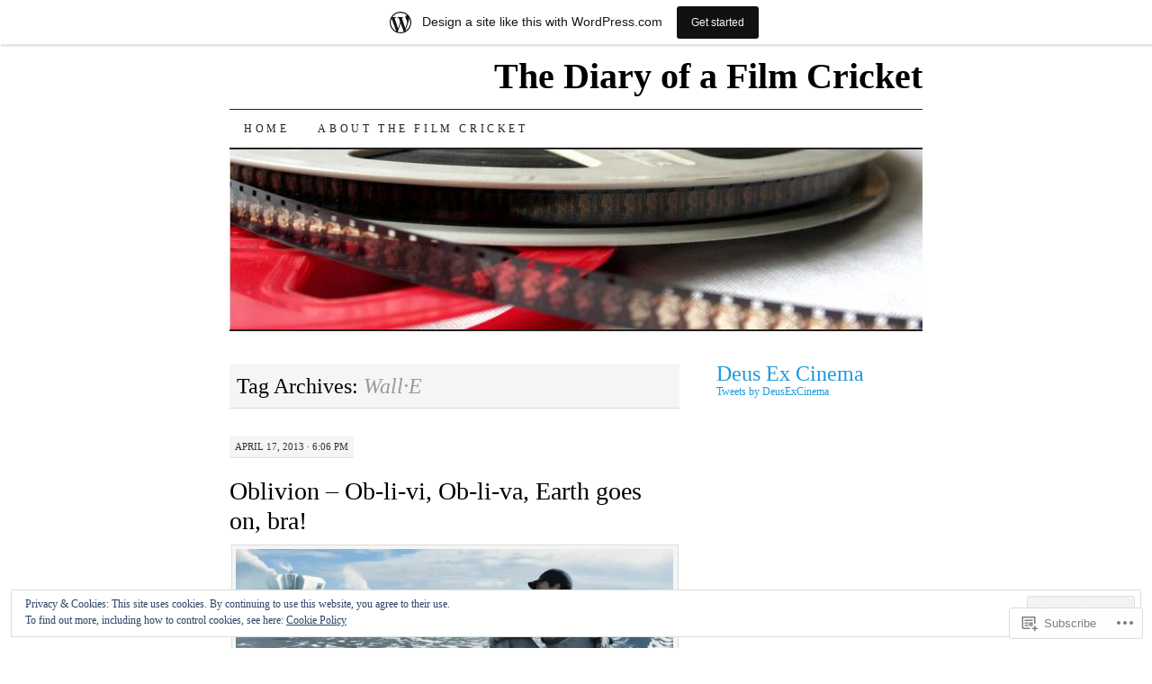

--- FILE ---
content_type: text/html; charset=UTF-8
request_url: https://thefilmcricket.wordpress.com/tag/wall%C2%B7e/
body_size: 44196
content:
<!DOCTYPE html>
<!--[if IE 7]>
<html id="ie7" lang="en">
<![endif]-->
<!--[if (gt IE 7) | (!IE)]><!-->
<html lang="en">
<!--<![endif]-->
<head>
<meta charset="UTF-8" />
<title>Wall·E | The Diary of a Film Cricket</title>
<link rel="profile" href="http://gmpg.org/xfn/11" />
<link rel="pingback" href="https://thefilmcricket.wordpress.com/xmlrpc.php" />
<meta name='robots' content='max-image-preview:large' />
<link rel='dns-prefetch' href='//s0.wp.com' />
<link rel='dns-prefetch' href='//af.pubmine.com' />
<link rel="alternate" type="application/rss+xml" title="The Diary of a Film Cricket &raquo; Feed" href="https://thefilmcricket.wordpress.com/feed/" />
<link rel="alternate" type="application/rss+xml" title="The Diary of a Film Cricket &raquo; Comments Feed" href="https://thefilmcricket.wordpress.com/comments/feed/" />
<link rel="alternate" type="application/rss+xml" title="The Diary of a Film Cricket &raquo; Wall·E Tag Feed" href="https://thefilmcricket.wordpress.com/tag/wall%c2%b7e/feed/" />
	<script type="text/javascript">
		/* <![CDATA[ */
		function addLoadEvent(func) {
			var oldonload = window.onload;
			if (typeof window.onload != 'function') {
				window.onload = func;
			} else {
				window.onload = function () {
					oldonload();
					func();
				}
			}
		}
		/* ]]> */
	</script>
	<link crossorigin='anonymous' rel='stylesheet' id='all-css-0-1' href='/_static/??/wp-content/mu-plugins/widgets/eu-cookie-law/templates/style.css,/wp-content/blog-plugins/marketing-bar/css/marketing-bar.css?m=1761640963j&cssminify=yes' type='text/css' media='all' />
<style id='wp-emoji-styles-inline-css'>

	img.wp-smiley, img.emoji {
		display: inline !important;
		border: none !important;
		box-shadow: none !important;
		height: 1em !important;
		width: 1em !important;
		margin: 0 0.07em !important;
		vertical-align: -0.1em !important;
		background: none !important;
		padding: 0 !important;
	}
/*# sourceURL=wp-emoji-styles-inline-css */
</style>
<link crossorigin='anonymous' rel='stylesheet' id='all-css-2-1' href='/wp-content/plugins/gutenberg-core/v22.2.0/build/styles/block-library/style.css?m=1764855221i&cssminify=yes' type='text/css' media='all' />
<style id='wp-block-library-inline-css'>
.has-text-align-justify {
	text-align:justify;
}
.has-text-align-justify{text-align:justify;}

/*# sourceURL=wp-block-library-inline-css */
</style><style id='global-styles-inline-css'>
:root{--wp--preset--aspect-ratio--square: 1;--wp--preset--aspect-ratio--4-3: 4/3;--wp--preset--aspect-ratio--3-4: 3/4;--wp--preset--aspect-ratio--3-2: 3/2;--wp--preset--aspect-ratio--2-3: 2/3;--wp--preset--aspect-ratio--16-9: 16/9;--wp--preset--aspect-ratio--9-16: 9/16;--wp--preset--color--black: #000000;--wp--preset--color--cyan-bluish-gray: #abb8c3;--wp--preset--color--white: #ffffff;--wp--preset--color--pale-pink: #f78da7;--wp--preset--color--vivid-red: #cf2e2e;--wp--preset--color--luminous-vivid-orange: #ff6900;--wp--preset--color--luminous-vivid-amber: #fcb900;--wp--preset--color--light-green-cyan: #7bdcb5;--wp--preset--color--vivid-green-cyan: #00d084;--wp--preset--color--pale-cyan-blue: #8ed1fc;--wp--preset--color--vivid-cyan-blue: #0693e3;--wp--preset--color--vivid-purple: #9b51e0;--wp--preset--gradient--vivid-cyan-blue-to-vivid-purple: linear-gradient(135deg,rgb(6,147,227) 0%,rgb(155,81,224) 100%);--wp--preset--gradient--light-green-cyan-to-vivid-green-cyan: linear-gradient(135deg,rgb(122,220,180) 0%,rgb(0,208,130) 100%);--wp--preset--gradient--luminous-vivid-amber-to-luminous-vivid-orange: linear-gradient(135deg,rgb(252,185,0) 0%,rgb(255,105,0) 100%);--wp--preset--gradient--luminous-vivid-orange-to-vivid-red: linear-gradient(135deg,rgb(255,105,0) 0%,rgb(207,46,46) 100%);--wp--preset--gradient--very-light-gray-to-cyan-bluish-gray: linear-gradient(135deg,rgb(238,238,238) 0%,rgb(169,184,195) 100%);--wp--preset--gradient--cool-to-warm-spectrum: linear-gradient(135deg,rgb(74,234,220) 0%,rgb(151,120,209) 20%,rgb(207,42,186) 40%,rgb(238,44,130) 60%,rgb(251,105,98) 80%,rgb(254,248,76) 100%);--wp--preset--gradient--blush-light-purple: linear-gradient(135deg,rgb(255,206,236) 0%,rgb(152,150,240) 100%);--wp--preset--gradient--blush-bordeaux: linear-gradient(135deg,rgb(254,205,165) 0%,rgb(254,45,45) 50%,rgb(107,0,62) 100%);--wp--preset--gradient--luminous-dusk: linear-gradient(135deg,rgb(255,203,112) 0%,rgb(199,81,192) 50%,rgb(65,88,208) 100%);--wp--preset--gradient--pale-ocean: linear-gradient(135deg,rgb(255,245,203) 0%,rgb(182,227,212) 50%,rgb(51,167,181) 100%);--wp--preset--gradient--electric-grass: linear-gradient(135deg,rgb(202,248,128) 0%,rgb(113,206,126) 100%);--wp--preset--gradient--midnight: linear-gradient(135deg,rgb(2,3,129) 0%,rgb(40,116,252) 100%);--wp--preset--font-size--small: 13px;--wp--preset--font-size--medium: 20px;--wp--preset--font-size--large: 36px;--wp--preset--font-size--x-large: 42px;--wp--preset--font-family--albert-sans: 'Albert Sans', sans-serif;--wp--preset--font-family--alegreya: Alegreya, serif;--wp--preset--font-family--arvo: Arvo, serif;--wp--preset--font-family--bodoni-moda: 'Bodoni Moda', serif;--wp--preset--font-family--bricolage-grotesque: 'Bricolage Grotesque', sans-serif;--wp--preset--font-family--cabin: Cabin, sans-serif;--wp--preset--font-family--chivo: Chivo, sans-serif;--wp--preset--font-family--commissioner: Commissioner, sans-serif;--wp--preset--font-family--cormorant: Cormorant, serif;--wp--preset--font-family--courier-prime: 'Courier Prime', monospace;--wp--preset--font-family--crimson-pro: 'Crimson Pro', serif;--wp--preset--font-family--dm-mono: 'DM Mono', monospace;--wp--preset--font-family--dm-sans: 'DM Sans', sans-serif;--wp--preset--font-family--dm-serif-display: 'DM Serif Display', serif;--wp--preset--font-family--domine: Domine, serif;--wp--preset--font-family--eb-garamond: 'EB Garamond', serif;--wp--preset--font-family--epilogue: Epilogue, sans-serif;--wp--preset--font-family--fahkwang: Fahkwang, sans-serif;--wp--preset--font-family--figtree: Figtree, sans-serif;--wp--preset--font-family--fira-sans: 'Fira Sans', sans-serif;--wp--preset--font-family--fjalla-one: 'Fjalla One', sans-serif;--wp--preset--font-family--fraunces: Fraunces, serif;--wp--preset--font-family--gabarito: Gabarito, system-ui;--wp--preset--font-family--ibm-plex-mono: 'IBM Plex Mono', monospace;--wp--preset--font-family--ibm-plex-sans: 'IBM Plex Sans', sans-serif;--wp--preset--font-family--ibarra-real-nova: 'Ibarra Real Nova', serif;--wp--preset--font-family--instrument-serif: 'Instrument Serif', serif;--wp--preset--font-family--inter: Inter, sans-serif;--wp--preset--font-family--josefin-sans: 'Josefin Sans', sans-serif;--wp--preset--font-family--jost: Jost, sans-serif;--wp--preset--font-family--libre-baskerville: 'Libre Baskerville', serif;--wp--preset--font-family--libre-franklin: 'Libre Franklin', sans-serif;--wp--preset--font-family--literata: Literata, serif;--wp--preset--font-family--lora: Lora, serif;--wp--preset--font-family--merriweather: Merriweather, serif;--wp--preset--font-family--montserrat: Montserrat, sans-serif;--wp--preset--font-family--newsreader: Newsreader, serif;--wp--preset--font-family--noto-sans-mono: 'Noto Sans Mono', sans-serif;--wp--preset--font-family--nunito: Nunito, sans-serif;--wp--preset--font-family--open-sans: 'Open Sans', sans-serif;--wp--preset--font-family--overpass: Overpass, sans-serif;--wp--preset--font-family--pt-serif: 'PT Serif', serif;--wp--preset--font-family--petrona: Petrona, serif;--wp--preset--font-family--piazzolla: Piazzolla, serif;--wp--preset--font-family--playfair-display: 'Playfair Display', serif;--wp--preset--font-family--plus-jakarta-sans: 'Plus Jakarta Sans', sans-serif;--wp--preset--font-family--poppins: Poppins, sans-serif;--wp--preset--font-family--raleway: Raleway, sans-serif;--wp--preset--font-family--roboto: Roboto, sans-serif;--wp--preset--font-family--roboto-slab: 'Roboto Slab', serif;--wp--preset--font-family--rubik: Rubik, sans-serif;--wp--preset--font-family--rufina: Rufina, serif;--wp--preset--font-family--sora: Sora, sans-serif;--wp--preset--font-family--source-sans-3: 'Source Sans 3', sans-serif;--wp--preset--font-family--source-serif-4: 'Source Serif 4', serif;--wp--preset--font-family--space-mono: 'Space Mono', monospace;--wp--preset--font-family--syne: Syne, sans-serif;--wp--preset--font-family--texturina: Texturina, serif;--wp--preset--font-family--urbanist: Urbanist, sans-serif;--wp--preset--font-family--work-sans: 'Work Sans', sans-serif;--wp--preset--spacing--20: 0.44rem;--wp--preset--spacing--30: 0.67rem;--wp--preset--spacing--40: 1rem;--wp--preset--spacing--50: 1.5rem;--wp--preset--spacing--60: 2.25rem;--wp--preset--spacing--70: 3.38rem;--wp--preset--spacing--80: 5.06rem;--wp--preset--shadow--natural: 6px 6px 9px rgba(0, 0, 0, 0.2);--wp--preset--shadow--deep: 12px 12px 50px rgba(0, 0, 0, 0.4);--wp--preset--shadow--sharp: 6px 6px 0px rgba(0, 0, 0, 0.2);--wp--preset--shadow--outlined: 6px 6px 0px -3px rgb(255, 255, 255), 6px 6px rgb(0, 0, 0);--wp--preset--shadow--crisp: 6px 6px 0px rgb(0, 0, 0);}:where(.is-layout-flex){gap: 0.5em;}:where(.is-layout-grid){gap: 0.5em;}body .is-layout-flex{display: flex;}.is-layout-flex{flex-wrap: wrap;align-items: center;}.is-layout-flex > :is(*, div){margin: 0;}body .is-layout-grid{display: grid;}.is-layout-grid > :is(*, div){margin: 0;}:where(.wp-block-columns.is-layout-flex){gap: 2em;}:where(.wp-block-columns.is-layout-grid){gap: 2em;}:where(.wp-block-post-template.is-layout-flex){gap: 1.25em;}:where(.wp-block-post-template.is-layout-grid){gap: 1.25em;}.has-black-color{color: var(--wp--preset--color--black) !important;}.has-cyan-bluish-gray-color{color: var(--wp--preset--color--cyan-bluish-gray) !important;}.has-white-color{color: var(--wp--preset--color--white) !important;}.has-pale-pink-color{color: var(--wp--preset--color--pale-pink) !important;}.has-vivid-red-color{color: var(--wp--preset--color--vivid-red) !important;}.has-luminous-vivid-orange-color{color: var(--wp--preset--color--luminous-vivid-orange) !important;}.has-luminous-vivid-amber-color{color: var(--wp--preset--color--luminous-vivid-amber) !important;}.has-light-green-cyan-color{color: var(--wp--preset--color--light-green-cyan) !important;}.has-vivid-green-cyan-color{color: var(--wp--preset--color--vivid-green-cyan) !important;}.has-pale-cyan-blue-color{color: var(--wp--preset--color--pale-cyan-blue) !important;}.has-vivid-cyan-blue-color{color: var(--wp--preset--color--vivid-cyan-blue) !important;}.has-vivid-purple-color{color: var(--wp--preset--color--vivid-purple) !important;}.has-black-background-color{background-color: var(--wp--preset--color--black) !important;}.has-cyan-bluish-gray-background-color{background-color: var(--wp--preset--color--cyan-bluish-gray) !important;}.has-white-background-color{background-color: var(--wp--preset--color--white) !important;}.has-pale-pink-background-color{background-color: var(--wp--preset--color--pale-pink) !important;}.has-vivid-red-background-color{background-color: var(--wp--preset--color--vivid-red) !important;}.has-luminous-vivid-orange-background-color{background-color: var(--wp--preset--color--luminous-vivid-orange) !important;}.has-luminous-vivid-amber-background-color{background-color: var(--wp--preset--color--luminous-vivid-amber) !important;}.has-light-green-cyan-background-color{background-color: var(--wp--preset--color--light-green-cyan) !important;}.has-vivid-green-cyan-background-color{background-color: var(--wp--preset--color--vivid-green-cyan) !important;}.has-pale-cyan-blue-background-color{background-color: var(--wp--preset--color--pale-cyan-blue) !important;}.has-vivid-cyan-blue-background-color{background-color: var(--wp--preset--color--vivid-cyan-blue) !important;}.has-vivid-purple-background-color{background-color: var(--wp--preset--color--vivid-purple) !important;}.has-black-border-color{border-color: var(--wp--preset--color--black) !important;}.has-cyan-bluish-gray-border-color{border-color: var(--wp--preset--color--cyan-bluish-gray) !important;}.has-white-border-color{border-color: var(--wp--preset--color--white) !important;}.has-pale-pink-border-color{border-color: var(--wp--preset--color--pale-pink) !important;}.has-vivid-red-border-color{border-color: var(--wp--preset--color--vivid-red) !important;}.has-luminous-vivid-orange-border-color{border-color: var(--wp--preset--color--luminous-vivid-orange) !important;}.has-luminous-vivid-amber-border-color{border-color: var(--wp--preset--color--luminous-vivid-amber) !important;}.has-light-green-cyan-border-color{border-color: var(--wp--preset--color--light-green-cyan) !important;}.has-vivid-green-cyan-border-color{border-color: var(--wp--preset--color--vivid-green-cyan) !important;}.has-pale-cyan-blue-border-color{border-color: var(--wp--preset--color--pale-cyan-blue) !important;}.has-vivid-cyan-blue-border-color{border-color: var(--wp--preset--color--vivid-cyan-blue) !important;}.has-vivid-purple-border-color{border-color: var(--wp--preset--color--vivid-purple) !important;}.has-vivid-cyan-blue-to-vivid-purple-gradient-background{background: var(--wp--preset--gradient--vivid-cyan-blue-to-vivid-purple) !important;}.has-light-green-cyan-to-vivid-green-cyan-gradient-background{background: var(--wp--preset--gradient--light-green-cyan-to-vivid-green-cyan) !important;}.has-luminous-vivid-amber-to-luminous-vivid-orange-gradient-background{background: var(--wp--preset--gradient--luminous-vivid-amber-to-luminous-vivid-orange) !important;}.has-luminous-vivid-orange-to-vivid-red-gradient-background{background: var(--wp--preset--gradient--luminous-vivid-orange-to-vivid-red) !important;}.has-very-light-gray-to-cyan-bluish-gray-gradient-background{background: var(--wp--preset--gradient--very-light-gray-to-cyan-bluish-gray) !important;}.has-cool-to-warm-spectrum-gradient-background{background: var(--wp--preset--gradient--cool-to-warm-spectrum) !important;}.has-blush-light-purple-gradient-background{background: var(--wp--preset--gradient--blush-light-purple) !important;}.has-blush-bordeaux-gradient-background{background: var(--wp--preset--gradient--blush-bordeaux) !important;}.has-luminous-dusk-gradient-background{background: var(--wp--preset--gradient--luminous-dusk) !important;}.has-pale-ocean-gradient-background{background: var(--wp--preset--gradient--pale-ocean) !important;}.has-electric-grass-gradient-background{background: var(--wp--preset--gradient--electric-grass) !important;}.has-midnight-gradient-background{background: var(--wp--preset--gradient--midnight) !important;}.has-small-font-size{font-size: var(--wp--preset--font-size--small) !important;}.has-medium-font-size{font-size: var(--wp--preset--font-size--medium) !important;}.has-large-font-size{font-size: var(--wp--preset--font-size--large) !important;}.has-x-large-font-size{font-size: var(--wp--preset--font-size--x-large) !important;}.has-albert-sans-font-family{font-family: var(--wp--preset--font-family--albert-sans) !important;}.has-alegreya-font-family{font-family: var(--wp--preset--font-family--alegreya) !important;}.has-arvo-font-family{font-family: var(--wp--preset--font-family--arvo) !important;}.has-bodoni-moda-font-family{font-family: var(--wp--preset--font-family--bodoni-moda) !important;}.has-bricolage-grotesque-font-family{font-family: var(--wp--preset--font-family--bricolage-grotesque) !important;}.has-cabin-font-family{font-family: var(--wp--preset--font-family--cabin) !important;}.has-chivo-font-family{font-family: var(--wp--preset--font-family--chivo) !important;}.has-commissioner-font-family{font-family: var(--wp--preset--font-family--commissioner) !important;}.has-cormorant-font-family{font-family: var(--wp--preset--font-family--cormorant) !important;}.has-courier-prime-font-family{font-family: var(--wp--preset--font-family--courier-prime) !important;}.has-crimson-pro-font-family{font-family: var(--wp--preset--font-family--crimson-pro) !important;}.has-dm-mono-font-family{font-family: var(--wp--preset--font-family--dm-mono) !important;}.has-dm-sans-font-family{font-family: var(--wp--preset--font-family--dm-sans) !important;}.has-dm-serif-display-font-family{font-family: var(--wp--preset--font-family--dm-serif-display) !important;}.has-domine-font-family{font-family: var(--wp--preset--font-family--domine) !important;}.has-eb-garamond-font-family{font-family: var(--wp--preset--font-family--eb-garamond) !important;}.has-epilogue-font-family{font-family: var(--wp--preset--font-family--epilogue) !important;}.has-fahkwang-font-family{font-family: var(--wp--preset--font-family--fahkwang) !important;}.has-figtree-font-family{font-family: var(--wp--preset--font-family--figtree) !important;}.has-fira-sans-font-family{font-family: var(--wp--preset--font-family--fira-sans) !important;}.has-fjalla-one-font-family{font-family: var(--wp--preset--font-family--fjalla-one) !important;}.has-fraunces-font-family{font-family: var(--wp--preset--font-family--fraunces) !important;}.has-gabarito-font-family{font-family: var(--wp--preset--font-family--gabarito) !important;}.has-ibm-plex-mono-font-family{font-family: var(--wp--preset--font-family--ibm-plex-mono) !important;}.has-ibm-plex-sans-font-family{font-family: var(--wp--preset--font-family--ibm-plex-sans) !important;}.has-ibarra-real-nova-font-family{font-family: var(--wp--preset--font-family--ibarra-real-nova) !important;}.has-instrument-serif-font-family{font-family: var(--wp--preset--font-family--instrument-serif) !important;}.has-inter-font-family{font-family: var(--wp--preset--font-family--inter) !important;}.has-josefin-sans-font-family{font-family: var(--wp--preset--font-family--josefin-sans) !important;}.has-jost-font-family{font-family: var(--wp--preset--font-family--jost) !important;}.has-libre-baskerville-font-family{font-family: var(--wp--preset--font-family--libre-baskerville) !important;}.has-libre-franklin-font-family{font-family: var(--wp--preset--font-family--libre-franklin) !important;}.has-literata-font-family{font-family: var(--wp--preset--font-family--literata) !important;}.has-lora-font-family{font-family: var(--wp--preset--font-family--lora) !important;}.has-merriweather-font-family{font-family: var(--wp--preset--font-family--merriweather) !important;}.has-montserrat-font-family{font-family: var(--wp--preset--font-family--montserrat) !important;}.has-newsreader-font-family{font-family: var(--wp--preset--font-family--newsreader) !important;}.has-noto-sans-mono-font-family{font-family: var(--wp--preset--font-family--noto-sans-mono) !important;}.has-nunito-font-family{font-family: var(--wp--preset--font-family--nunito) !important;}.has-open-sans-font-family{font-family: var(--wp--preset--font-family--open-sans) !important;}.has-overpass-font-family{font-family: var(--wp--preset--font-family--overpass) !important;}.has-pt-serif-font-family{font-family: var(--wp--preset--font-family--pt-serif) !important;}.has-petrona-font-family{font-family: var(--wp--preset--font-family--petrona) !important;}.has-piazzolla-font-family{font-family: var(--wp--preset--font-family--piazzolla) !important;}.has-playfair-display-font-family{font-family: var(--wp--preset--font-family--playfair-display) !important;}.has-plus-jakarta-sans-font-family{font-family: var(--wp--preset--font-family--plus-jakarta-sans) !important;}.has-poppins-font-family{font-family: var(--wp--preset--font-family--poppins) !important;}.has-raleway-font-family{font-family: var(--wp--preset--font-family--raleway) !important;}.has-roboto-font-family{font-family: var(--wp--preset--font-family--roboto) !important;}.has-roboto-slab-font-family{font-family: var(--wp--preset--font-family--roboto-slab) !important;}.has-rubik-font-family{font-family: var(--wp--preset--font-family--rubik) !important;}.has-rufina-font-family{font-family: var(--wp--preset--font-family--rufina) !important;}.has-sora-font-family{font-family: var(--wp--preset--font-family--sora) !important;}.has-source-sans-3-font-family{font-family: var(--wp--preset--font-family--source-sans-3) !important;}.has-source-serif-4-font-family{font-family: var(--wp--preset--font-family--source-serif-4) !important;}.has-space-mono-font-family{font-family: var(--wp--preset--font-family--space-mono) !important;}.has-syne-font-family{font-family: var(--wp--preset--font-family--syne) !important;}.has-texturina-font-family{font-family: var(--wp--preset--font-family--texturina) !important;}.has-urbanist-font-family{font-family: var(--wp--preset--font-family--urbanist) !important;}.has-work-sans-font-family{font-family: var(--wp--preset--font-family--work-sans) !important;}
/*# sourceURL=global-styles-inline-css */
</style>

<style id='classic-theme-styles-inline-css'>
/*! This file is auto-generated */
.wp-block-button__link{color:#fff;background-color:#32373c;border-radius:9999px;box-shadow:none;text-decoration:none;padding:calc(.667em + 2px) calc(1.333em + 2px);font-size:1.125em}.wp-block-file__button{background:#32373c;color:#fff;text-decoration:none}
/*# sourceURL=/wp-includes/css/classic-themes.min.css */
</style>
<link crossorigin='anonymous' rel='stylesheet' id='all-css-4-1' href='/_static/??-eJyFj10KwkAMhC9kGtYWrQ/iWbrbWFf3j83W4u1NEbQi1JeQDPMNGZwSmBgKhYLJjYMNjCZqF82NcVuptlLA1idHkOleNdhbLm8HcHk4qgzzBhdBfoRPVibRferK7PDU244cebGtYVMSBrROmZhBprejh3IRkH+4l4xp1JisMzlO+PevTNJgkHVAcS3ONWigCNK7KzaGrwPOrrN5Rk/+qPaN2h3qum6vT2dzgcg=&cssminify=yes' type='text/css' media='all' />
<style id='jetpack-global-styles-frontend-style-inline-css'>
:root { --font-headings: unset; --font-base: unset; --font-headings-default: -apple-system,BlinkMacSystemFont,"Segoe UI",Roboto,Oxygen-Sans,Ubuntu,Cantarell,"Helvetica Neue",sans-serif; --font-base-default: -apple-system,BlinkMacSystemFont,"Segoe UI",Roboto,Oxygen-Sans,Ubuntu,Cantarell,"Helvetica Neue",sans-serif;}
/*# sourceURL=jetpack-global-styles-frontend-style-inline-css */
</style>
<link crossorigin='anonymous' rel='stylesheet' id='all-css-6-1' href='/wp-content/themes/h4/global.css?m=1420737423i&cssminify=yes' type='text/css' media='all' />
<script type="text/javascript" id="wpcom-actionbar-placeholder-js-extra">
/* <![CDATA[ */
var actionbardata = {"siteID":"3768406","postID":"0","siteURL":"https://thefilmcricket.wordpress.com","xhrURL":"https://thefilmcricket.wordpress.com/wp-admin/admin-ajax.php","nonce":"2a7f83fc7a","isLoggedIn":"","statusMessage":"","subsEmailDefault":"instantly","proxyScriptUrl":"https://s0.wp.com/wp-content/js/wpcom-proxy-request.js?m=1513050504i&amp;ver=20211021","i18n":{"followedText":"New posts from this site will now appear in your \u003Ca href=\"https://wordpress.com/reader\"\u003EReader\u003C/a\u003E","foldBar":"Collapse this bar","unfoldBar":"Expand this bar","shortLinkCopied":"Shortlink copied to clipboard."}};
//# sourceURL=wpcom-actionbar-placeholder-js-extra
/* ]]> */
</script>
<script type="text/javascript" id="jetpack-mu-wpcom-settings-js-before">
/* <![CDATA[ */
var JETPACK_MU_WPCOM_SETTINGS = {"assetsUrl":"https://s0.wp.com/wp-content/mu-plugins/jetpack-mu-wpcom-plugin/sun/jetpack_vendor/automattic/jetpack-mu-wpcom/src/build/"};
//# sourceURL=jetpack-mu-wpcom-settings-js-before
/* ]]> */
</script>
<script crossorigin='anonymous' type='text/javascript'  src='/_static/??/wp-content/js/rlt-proxy.js,/wp-content/blog-plugins/wordads-classes/js/cmp/v2/cmp-non-gdpr.js?m=1720530689j'></script>
<script type="text/javascript" id="rlt-proxy-js-after">
/* <![CDATA[ */
	rltInitialize( {"token":null,"iframeOrigins":["https:\/\/widgets.wp.com"]} );
//# sourceURL=rlt-proxy-js-after
/* ]]> */
</script>
<link rel="EditURI" type="application/rsd+xml" title="RSD" href="https://thefilmcricket.wordpress.com/xmlrpc.php?rsd" />
<meta name="generator" content="WordPress.com" />

<!-- Jetpack Open Graph Tags -->
<meta property="og:type" content="website" />
<meta property="og:title" content="Wall·E &#8211; The Diary of a Film Cricket" />
<meta property="og:url" content="https://thefilmcricket.wordpress.com/tag/wall%c2%b7e/" />
<meta property="og:site_name" content="The Diary of a Film Cricket" />
<meta property="og:image" content="https://s0.wp.com/i/blank.jpg?m=1383295312i" />
<meta property="og:image:width" content="200" />
<meta property="og:image:height" content="200" />
<meta property="og:image:alt" content="" />
<meta property="og:locale" content="en_US" />
<meta property="fb:app_id" content="249643311490" />

<!-- End Jetpack Open Graph Tags -->
<link rel="shortcut icon" type="image/x-icon" href="https://s0.wp.com/i/favicon.ico?m=1713425267i" sizes="16x16 24x24 32x32 48x48" />
<link rel="icon" type="image/x-icon" href="https://s0.wp.com/i/favicon.ico?m=1713425267i" sizes="16x16 24x24 32x32 48x48" />
<link rel="apple-touch-icon" href="https://s0.wp.com/i/webclip.png?m=1713868326i" />
<link rel='openid.server' href='https://thefilmcricket.wordpress.com/?openidserver=1' />
<link rel='openid.delegate' href='https://thefilmcricket.wordpress.com/' />
<link rel="search" type="application/opensearchdescription+xml" href="https://thefilmcricket.wordpress.com/osd.xml" title="The Diary of a Film Cricket" />
<link rel="search" type="application/opensearchdescription+xml" href="https://s1.wp.com/opensearch.xml" title="WordPress.com" />
<meta name="description" content="Posts about Wall·E written by David" />
<script type="text/javascript">
/* <![CDATA[ */
var wa_client = {}; wa_client.cmd = []; wa_client.config = { 'blog_id': 3768406, 'blog_language': 'en', 'is_wordads': false, 'hosting_type': 0, 'afp_account_id': null, 'afp_host_id': 5038568878849053, 'theme': 'pub/pilcrow', '_': { 'title': 'Advertisement', 'privacy_settings': 'Privacy Settings' }, 'formats': [ 'belowpost', 'bottom_sticky', 'sidebar_sticky_right', 'sidebar', 'gutenberg_rectangle', 'gutenberg_leaderboard', 'gutenberg_mobile_leaderboard', 'gutenberg_skyscraper' ] };
/* ]]> */
</script>
		<script type="text/javascript">

			window.doNotSellCallback = function() {

				var linkElements = [
					'a[href="https://wordpress.com/?ref=footer_blog"]',
					'a[href="https://wordpress.com/?ref=footer_website"]',
					'a[href="https://wordpress.com/?ref=vertical_footer"]',
					'a[href^="https://wordpress.com/?ref=footer_segment_"]',
				].join(',');

				var dnsLink = document.createElement( 'a' );
				dnsLink.href = 'https://wordpress.com/advertising-program-optout/';
				dnsLink.classList.add( 'do-not-sell-link' );
				dnsLink.rel = 'nofollow';
				dnsLink.style.marginLeft = '0.5em';
				dnsLink.textContent = 'Do Not Sell or Share My Personal Information';

				var creditLinks = document.querySelectorAll( linkElements );

				if ( 0 === creditLinks.length ) {
					return false;
				}

				Array.prototype.forEach.call( creditLinks, function( el ) {
					el.insertAdjacentElement( 'afterend', dnsLink );
				});

				return true;
			};

		</script>
		<script type="text/javascript">
	window.google_analytics_uacct = "UA-52447-2";
</script>

<script type="text/javascript">
	var _gaq = _gaq || [];
	_gaq.push(['_setAccount', 'UA-52447-2']);
	_gaq.push(['_gat._anonymizeIp']);
	_gaq.push(['_setDomainName', 'wordpress.com']);
	_gaq.push(['_initData']);
	_gaq.push(['_trackPageview']);

	(function() {
		var ga = document.createElement('script'); ga.type = 'text/javascript'; ga.async = true;
		ga.src = ('https:' == document.location.protocol ? 'https://ssl' : 'http://www') + '.google-analytics.com/ga.js';
		(document.getElementsByTagName('head')[0] || document.getElementsByTagName('body')[0]).appendChild(ga);
	})();
</script>
<link crossorigin='anonymous' rel='stylesheet' id='all-css-0-3' href='/_static/??-eJyNjM0KgzAQBl9I/ag/lR6KjyK6LhJNNsHN4uuXQuvZ4wzD4EwlRcksGcHK5G11otg4p4n2H0NNMDohzD7SrtDTJT4qUi1wexDiYp4VNB3RlP3V/MX3N4T3o++aun892277AK5vOq4=&cssminify=yes' type='text/css' media='all' />
</head>

<body class="archive tag tag-walle tag-3823069 wp-theme-pubpilcrow customizer-styles-applied two-column content-sidebar color-light jetpack-reblog-enabled has-marketing-bar has-marketing-bar-theme-pilcrow">
<div id="container" class="hfeed">
	<div id="page" class="blog">
		<div id="header">
						<div id="site-title">
				<span>
					<a href="https://thefilmcricket.wordpress.com/" title="The Diary of a Film Cricket" rel="home">The Diary of a Film Cricket</a>
				</span>
			</div>

			<div id="nav" role="navigation">
			  				<div class="skip-link screen-reader-text"><a href="#content" title="Skip to content">Skip to content</a></div>
								<div class="menu"><ul>
<li ><a href="https://thefilmcricket.wordpress.com/">Home</a></li><li class="page_item page-item-2"><a href="https://thefilmcricket.wordpress.com/about/">About the Film&nbsp;Cricket</a></li>
</ul></div>
			</div><!-- #nav -->

			<div id="pic">
				<a href="https://thefilmcricket.wordpress.com/" rel="home">
										<img src="https://thefilmcricket.wordpress.com/wp-content/uploads/2008/06/cropped-filmroll.jpg" width="770" height="200" alt="" />
								</a>
			</div><!-- #pic -->
		</div><!-- #header -->

		<div id="content-box">

<div id="content-container">
	<div id="content" role="main">

		<h1 class="page-title archive-head">
			Tag Archives: <span>Wall·E</span>		</h1>

		
<div id="post-1465" class="post-1465 post type-post status-publish format-standard hentry category-film tag-2001-a-space-odyssey tag-aliens tag-andrea-riseborough tag-battle-los-angeles tag-big-brother tag-claudio-miranda tag-i-am-legend tag-independence-day tag-invasion-of-the-body-snatchers tag-joseph-kosinski tag-life-of-pi tag-m83 tag-melissa-leo tag-michael-arndt tag-moon tag-morgan-freeman tag-oblivion tag-olga-kurylenko tag-planet-of-the-apes tag-predator tag-robocop tag-sci-fi tag-silent-running tag-solaris tag-star-wars tag-stargate tag-the-departed tag-the-matrix-revolutions tag-the-road-warrior tag-the-terminator tag-tom-cruise tag-total-recall tag-toy-story-3 tag-transformers-the-movie tag-tron-legacy tag-walle tag-war-of-the-worlds tag-william-monahan">
	<div class="entry-meta">

		April 17, 2013 &middot; 6:06 pm	</div><!-- .entry-meta -->

	<h2 class="entry-title"><a href="https://thefilmcricket.wordpress.com/2013/04/17/oblivion-review/" rel="bookmark">Oblivion &#8211; Ob-li-vi, Ob-li-va, Earth goes on,&nbsp;bra!</a></h2>	<div class="entry entry-content">
		<div data-shortcode="caption" id="attachment_1466" style="width: 510px" class="wp-caption aligncenter"><a href="https://thefilmcricket.wordpress.com/wp-content/uploads/2013/04/oblivion-1.jpg"><img aria-describedby="caption-attachment-1466" data-attachment-id="1466" data-permalink="https://thefilmcricket.wordpress.com/2013/04/17/oblivion-review/oblivion-1/" data-orig-file="https://thefilmcricket.wordpress.com/wp-content/uploads/2013/04/oblivion-1.jpg" data-orig-size="2048,851" data-comments-opened="1" data-image-meta="{&quot;aperture&quot;:&quot;0&quot;,&quot;credit&quot;:&quot;&quot;,&quot;camera&quot;:&quot;&quot;,&quot;caption&quot;:&quot;&quot;,&quot;created_timestamp&quot;:&quot;0&quot;,&quot;copyright&quot;:&quot;&quot;,&quot;focal_length&quot;:&quot;0&quot;,&quot;iso&quot;:&quot;0&quot;,&quot;shutter_speed&quot;:&quot;0&quot;,&quot;title&quot;:&quot;&quot;}" data-image-title="" data-image-description="" data-image-caption="&lt;p&gt;Last Man Standing: Tom Cruise in Oblivion&lt;/p&gt;
" data-medium-file="https://thefilmcricket.wordpress.com/wp-content/uploads/2013/04/oblivion-1.jpg?w=300" data-large-file="https://thefilmcricket.wordpress.com/wp-content/uploads/2013/04/oblivion-1.jpg?w=500" class="size-large wp-image-1466 " title="That baseball cap looks stupid, Tom. Take it off." alt="Last Man Standing: Tom Cruise in Oblivion" src="https://thefilmcricket.wordpress.com/wp-content/uploads/2013/04/oblivion-1.jpg?w=500&#038;h=207" width="500" height="207" srcset="https://thefilmcricket.wordpress.com/wp-content/uploads/2013/04/oblivion-1.jpg?w=500 500w, https://thefilmcricket.wordpress.com/wp-content/uploads/2013/04/oblivion-1.jpg?w=1000 1000w, https://thefilmcricket.wordpress.com/wp-content/uploads/2013/04/oblivion-1.jpg?w=150 150w, https://thefilmcricket.wordpress.com/wp-content/uploads/2013/04/oblivion-1.jpg?w=300 300w, https://thefilmcricket.wordpress.com/wp-content/uploads/2013/04/oblivion-1.jpg?w=768 768w" sizes="(max-width: 500px) 100vw, 500px" /></a><p id="caption-attachment-1466" class="wp-caption-text">Last Man Standing: Tom Cruise in Oblivion</p></div>
<p>Torturing us all for the shock success of <i>Battle: Los Angeles</i> back in early 2011, Hollywood has begun its own alien onslaught, flinging some half dozen end-of-the-world science fiction films at us this year.</p>
<p>The first up is <i>Oblivion</i>, Joseph Kosinski’s follow-up to the flashy and distracting, if slightly moronic and empty, <i>Tron: Legacy</i>. An eye-wateringly glossy post-apocalyptic mystery adventure, it is a finely assembled work, that has been finely assembled from other, better films.</p>
<p>Seventy years after a war with alien scavengers, the Scavs, Earth has seen better days. The destruction of the Moon has caused geographical discombobulation on an Emmerichian scale, and the plundering of the resources of what used to be the blue planet has meant that mankind has had to relocate to one of the moons of Saturn. The Scavs, defeated, have scurried in fragmented numbers underground.</p>
<p>Tom Cruise plays Jack Harper, one of the last humans remaining on Earth, as part of a clean-up detail. A high-tech mechanic, he repairs the drones and devices that keep the Scavs at bay and recoup the last of Earth’s energy for the new human homeworld. His only contact is with his communications officer Victoria (Andrea Riseborough), who keeps him advised on every move he makes. They live together in a <i>Big Brother</i> house in the sky, and, at the slightly creepy encouragement of their mission commander, Sally (Melissa Leo), who directs them in fractured messages from beyond the stratosphere, to engage in carnal discourse, because that’s what makes “an effective team”.</p>
<p>But not everything is as it seems. Jack has incomprehensible flashbacks to a time before the war, despite his memory having been wiped for mission security reasons. He collects trinkets from the once great civilisation of New York, now flooded in silt and rubble: toys, records, books, a Yankees cap. Soon the Scavs begin to take a personal interest in Jack’s movement, and then the woman of his dreams literally comes crashing back into his life. What, exactly, is Jack and Victoria’s mission?</p>
<div data-shortcode="caption" id="attachment_1467" style="width: 460px" class="wp-caption aligncenter"><a href="https://thefilmcricket.wordpress.com/wp-content/uploads/2013/04/oblivion-2.jpg"><img aria-describedby="caption-attachment-1467" data-attachment-id="1467" data-permalink="https://thefilmcricket.wordpress.com/2013/04/17/oblivion-review/oblivion-2/" data-orig-file="https://thefilmcricket.wordpress.com/wp-content/uploads/2013/04/oblivion-2.jpg" data-orig-size="4096,2160" data-comments-opened="1" data-image-meta="{&quot;aperture&quot;:&quot;0&quot;,&quot;credit&quot;:&quot;&quot;,&quot;camera&quot;:&quot;&quot;,&quot;caption&quot;:&quot;&quot;,&quot;created_timestamp&quot;:&quot;0&quot;,&quot;copyright&quot;:&quot;&quot;,&quot;focal_length&quot;:&quot;0&quot;,&quot;iso&quot;:&quot;0&quot;,&quot;shutter_speed&quot;:&quot;0&quot;,&quot;title&quot;:&quot;&quot;}" data-image-title="" data-image-description="" data-image-caption="&lt;p&gt;Date with destiny: Olga Kurylenko and Tom Cruise recall better times&lt;/p&gt;
" data-medium-file="https://thefilmcricket.wordpress.com/wp-content/uploads/2013/04/oblivion-2.jpg?w=300" data-large-file="https://thefilmcricket.wordpress.com/wp-content/uploads/2013/04/oblivion-2.jpg?w=500" class=" wp-image-1467 " title="I refuse to spend money on those binocular things. A view, no matter how zoomed in, should always be free." alt="Date with destiny: Olga Kurylenko and Tom Cruise recall better times" src="https://thefilmcricket.wordpress.com/wp-content/uploads/2013/04/oblivion-2.jpg?w=450&#038;h=237" width="450" height="237" srcset="https://thefilmcricket.wordpress.com/wp-content/uploads/2013/04/oblivion-2.jpg?w=450 450w, https://thefilmcricket.wordpress.com/wp-content/uploads/2013/04/oblivion-2.jpg?w=900 900w, https://thefilmcricket.wordpress.com/wp-content/uploads/2013/04/oblivion-2.jpg?w=150 150w, https://thefilmcricket.wordpress.com/wp-content/uploads/2013/04/oblivion-2.jpg?w=300 300w, https://thefilmcricket.wordpress.com/wp-content/uploads/2013/04/oblivion-2.jpg?w=768 768w" sizes="(max-width: 450px) 100vw, 450px" /></a><p id="caption-attachment-1467" class="wp-caption-text">Date with destiny: Olga Kurylenko and Tom Cruise recall better times</p></div>
<p>If any of this sounds familiar, you shouldn’t be surprised; it should. “Derivative” is a word that gets thrown around a lot, and in relation to science fiction it’s as commonly used as “darker” is in superhero movie reviews. But <i>Oblivion</i> might just be the most derivative film ever made. Like, class action lawsuit derivative. Its central ideas and themes are fused from a number of recent and classic science fiction films. Visually, its space pods and structures hearken back to countless other sci-fi designs. Even its action scenes seem overly familiar in pace and choreography.</p>
<p>Take the drones – almost identical to the pods from <i>2001: A Space Odyssey</i>, they are similarly controlled by a red electric eye. Instead of claw arms, they have cannons which fold out from their sides like EVE from <i>WALL•E </i>(and they share her iPod veneer). But reacting to Cruise’s raising of his weapon, and failing to react to his lowering of it, the drones show an identical programming to ED209 from <i>RoboCop</i>. When a drone is summoned for termination purposes, a drone without a minty white coating appears, revealing a black skeletal series of patterns across it in the vein of a T-800. At a moment of supposed high tension the <i>Terminator</i> allusion is simply guffawable. That’s four films unmistakably sampled in one brilliantly realised prop.</p>
<p>Other films blatantly referenced or “borrowed from” in <i>Oblivion</i> include (in alphabetical order to avoid spoilers): <i>Aliens</i>,<i> I Am Legend</i>, <i>Independence Day</i>, <i>Invasion of the Body Snatchers</i>, <i>The Matrix Revolutions</i>, <i>Moon</i>, <i>Planet of the Apes</i>, <i>Predator</i>, <i>The Road Warrior</i>, <i>Silent Running</i>, <i>Solaris</i>, <i>Star Wars</i>, <i>Stargate</i>, <i>Total Recall</i>, <i>Transformers: The Movie</i>, <i>War of the Worlds</i>. It’s actually a fun game to count them, although repeatedly it forces you out of the film, as <i>Oblivion</i> makes you think of beloved classics instead of, well, the story in progress. Kosinski, directing from a script polished by <i>Toy Story 3</i>’s Michael Arndt and <i>The Departed</i>’s William Monahan but based on an unpublished graphic novel he had written himself some years back, is all too unsubtle in his inspirations, and they cloud the fact that at many levels <i>Oblivion</i> is quite a strong film.</p>
<p>Cruise takes a role that only a select few actors could have made work and, despite limited characterisation, holds the movie together when it is at its weakest, most ramshackle points. Riseborough plays the increasingly Pod Peopled Victoria with some admirable restraint. Olga Kurylenko does her best in a role the film’s four writers all managed to overlook, while Morgan Freeman shows up to take the most relish he has in any role since <i>Wanted</i>.</p>
<p>On a technical side, the movie looks sublime, and not much of that can be handed to its&#8230; influences. Kosinski has a great feel for the visual, and refusing to shoot in 3D to keep the whites dazzling and the blacks standing out  was a great decision that shows a huge amount of confidence in the director on behalf of production studio Universal. <i>Life of Pi</i>’s D.P. Claudio Miranda brings every image sharply to life, while the soundtrack by French electronic outfit M83 pulses with an energy that drives much of the film forward and escalates some of the weaker drama.</p>
<p>In the end, <i>Oblivion </i>falls on its own laser sword*. It looks and sounds great throughout, but assembled like a Frankenstein’s monster from so many superior films not only dilutes the enjoyment but dilutes its own sincerity. “Earth is a memory worth fighting for” runs the tagline, but the memories on display here are all film memories, scavenged from the sci-fi greats of the ’50s to the present. They are worth fighting for, and remembering their origins and not the film that dared to harvest them all is what matters.</p>
<p><i>Oblivion</i> is a superbly crafted film, but its memory will not be long for this world.</p>
<p>3/5</p>
<p>&nbsp;</p>
<p>&nbsp;</p>
<p>*Laser swords are one of the only clichés of the genre <i>Oblivion</i> skipped, thankfully.</p>
			</div><!-- .entry-content -->
	
	<div class="entry-links">
		<p class="comment-number"><a href="https://thefilmcricket.wordpress.com/2013/04/17/oblivion-review/#comments">2 Comments</a></p>

					<p class="entry-categories tagged">Filed under <a href="https://thefilmcricket.wordpress.com/category/film/" rel="category tag">Film</a></p>
			<p class="entry-tags tagged">Tagged as <a href="https://thefilmcricket.wordpress.com/tag/2001-a-space-odyssey/" rel="tag">2001: A Space Odyssey</a>, <a href="https://thefilmcricket.wordpress.com/tag/aliens/" rel="tag">Aliens</a>, <a href="https://thefilmcricket.wordpress.com/tag/andrea-riseborough/" rel="tag">Andrea Riseborough</a>, <a href="https://thefilmcricket.wordpress.com/tag/battle-los-angeles/" rel="tag">Battle: Los Angeles</a>, <a href="https://thefilmcricket.wordpress.com/tag/big-brother/" rel="tag">Big Brother</a>, <a href="https://thefilmcricket.wordpress.com/tag/claudio-miranda/" rel="tag">Claudio Miranda</a>, <a href="https://thefilmcricket.wordpress.com/tag/i-am-legend/" rel="tag">I Am Legend</a>, <a href="https://thefilmcricket.wordpress.com/tag/independence-day/" rel="tag">Independence Day</a>, <a href="https://thefilmcricket.wordpress.com/tag/invasion-of-the-body-snatchers/" rel="tag">Invasion of the Body Snatchers</a>, <a href="https://thefilmcricket.wordpress.com/tag/joseph-kosinski/" rel="tag">Joseph Kosinski</a>, <a href="https://thefilmcricket.wordpress.com/tag/life-of-pi/" rel="tag">Life of Pi</a>, <a href="https://thefilmcricket.wordpress.com/tag/m83/" rel="tag">M83</a>, <a href="https://thefilmcricket.wordpress.com/tag/melissa-leo/" rel="tag">Melissa Leo</a>, <a href="https://thefilmcricket.wordpress.com/tag/michael-arndt/" rel="tag">Michael Arndt</a>, <a href="https://thefilmcricket.wordpress.com/tag/moon/" rel="tag">Moon</a>, <a href="https://thefilmcricket.wordpress.com/tag/morgan-freeman/" rel="tag">Morgan Freeman</a>, <a href="https://thefilmcricket.wordpress.com/tag/oblivion/" rel="tag">Oblivion</a>, <a href="https://thefilmcricket.wordpress.com/tag/olga-kurylenko/" rel="tag">Olga Kurylenko</a>, <a href="https://thefilmcricket.wordpress.com/tag/planet-of-the-apes/" rel="tag">Planet of the Apes</a>, <a href="https://thefilmcricket.wordpress.com/tag/predator/" rel="tag">Predator</a>, <a href="https://thefilmcricket.wordpress.com/tag/robocop/" rel="tag">RoboCop</a>, <a href="https://thefilmcricket.wordpress.com/tag/sci-fi/" rel="tag">Sci-fi</a>, <a href="https://thefilmcricket.wordpress.com/tag/silent-running/" rel="tag">Silent Running</a>, <a href="https://thefilmcricket.wordpress.com/tag/solaris/" rel="tag">Solaris</a>, <a href="https://thefilmcricket.wordpress.com/tag/star-wars/" rel="tag">Star Wars</a>, <a href="https://thefilmcricket.wordpress.com/tag/stargate/" rel="tag">Stargate</a>, <a href="https://thefilmcricket.wordpress.com/tag/the-departed/" rel="tag">The Departed</a>, <a href="https://thefilmcricket.wordpress.com/tag/the-matrix-revolutions/" rel="tag">The Matrix Revolutions</a>, <a href="https://thefilmcricket.wordpress.com/tag/the-road-warrior/" rel="tag">The Road Warrior</a>, <a href="https://thefilmcricket.wordpress.com/tag/the-terminator/" rel="tag">The Terminator</a>, <a href="https://thefilmcricket.wordpress.com/tag/tom-cruise/" rel="tag">Tom Cruise</a>, <a href="https://thefilmcricket.wordpress.com/tag/total-recall/" rel="tag">Total Recall</a>, <a href="https://thefilmcricket.wordpress.com/tag/toy-story-3/" rel="tag">Toy Story 3</a>, <a href="https://thefilmcricket.wordpress.com/tag/transformers-the-movie/" rel="tag">Transformers: The Movie</a>, <a href="https://thefilmcricket.wordpress.com/tag/tron-legacy/" rel="tag">Tron: Legacy</a>, <a href="https://thefilmcricket.wordpress.com/tag/wall%c2%b7e/" rel="tag">Wall·E</a>, <a href="https://thefilmcricket.wordpress.com/tag/war-of-the-worlds/" rel="tag">War of the Worlds</a>, <a href="https://thefilmcricket.wordpress.com/tag/william-monahan/" rel="tag">William Monahan</a><br /></p>
			</div><!-- .entry-links -->

</div><!-- #post-## -->



<div id="post-117" class="post-117 post type-post status-publish format-standard hentry category-film tag-academy-awards tag-angelina-jolie tag-ben-stiller tag-bill-maher tag-heath-ledger tag-hugh-jackman tag-jack-black tag-jerry-lewis tag-jessica-biel tag-kate-winslet tag-kung-fu-panda tag-marisa-tomei tag-mickey-rourke tag-milk tag-presto tag-sarah-jessica-parker tag-sean-penn tag-slumdog-millionaire tag-the-curious-case-of-benjamin-button tag-the-dark-knight tag-the-wrestler tag-walle">
	<div class="entry-meta">

		February 23, 2009 &middot; 1:00 am	</div><!-- .entry-meta -->

	<h2 class="entry-title"><a href="https://thefilmcricket.wordpress.com/2009/02/23/oscars2009/" rel="bookmark">The 81st Academy Awards &#8211;&nbsp;Live!</a></h2>	<div class="entry entry-content">
		<blockquote><p><img class="aligncenter" title="Oscars" src="https://i0.wp.com/img.photobucket.com/albums/v647/drneary/blog%20images/film_oscars2.jpg" alt="" width="478" height="374" /></p></blockquote>
<p>Good evening and welcome to my coverage of this year&#8217;s Academy Awards, live from Hollywood, California. Well, not the coverage, the Oscars. It may feel now like it&#8217;s going to be a predictable evening ahead, but who knows what the night will bring.</p>
<p>For the sake of clarity all posts will be submitted in Pacific Standard Time, which should help me tricking my brain into not thinking it&#8217;s 4am.</p>
<p>Enjoy!</p>
<p>5.57pm &#8211; Almost ready to go. The stars are prancing their ways down the red carpet. I&#8217;ll avoid commenting on the fashion, that&#8217;s not quite my style, but I may make the odd comment here or there. Have I any last minute predictions? Well, I hope Winslet finally wins, and I am certainly backing <em>Slumdog Millionaire</em> for Best Picture. Other than that, let&#8217;s just hope <em>Wall·E </em>takes Best Original Screenplay. Here we go&#8230;</p>
<p>5.10pm &#8211; Bored waiting, here&#8217;s some clothes commentary: Sarah Jessica Parker seems to think this is the Princess Awards. She&#8217;s dressed like a 6-year-old girl on Hallowe&#8217;en. But Marisa Tomei is totally working whatever the hell kind of dress that is. And Kate looks gorgeous as ever. And while Taraji P Henson and Viola Davis have no chance of winning anything, it&#8217;s nice to see them dressing to the occasion. I see Angelina Jolie has gone for 1950s super-slut. Good for her.</p>
<p>5.13pm &#8211; Have they started yet? I&#8217;m sleepy.</p>
<p>5.23pm &#8211; Somewhere in Hell is a room waiting for me, in which there is always the promise of something entertaining, but instead I have to watch Sky Movies&#8217; introduction&#8230; and it never ends.</p>
<p>5.26pm &#8211; I&#8217;m going to have to throw Best Actor to Mickey Rourke for <em>The Wrestler</em>. While I think Sean Penn is a great actor, I really dislike him as a person. I must admit however that Rourke&#8217;s performance comes down largely to such a wonderfully scripted character. Still, Rourke to win.</p>
<p>5.32pm &#8211; Live from the Kodak Theatre &#8211; it&#8217;s sleep deprivation!</p>
<p>5.33pm &#8211; I hope that&#8217;s fake crystal, there&#8217;s a recession on, or something.</p>
<p>5.33pm &#8211; Good evening Hugh.</p>
<p>5.34pm &#8211; Australia jokes. Solid start.</p>
<p>5.37pm &#8211; Super-cheap musical number? Good stuff so far. Oh dear, poor Anne Hathaway.</p>
<p>5.38pm &#8211; Hang on, I suspect she knew that was coming&#8230;</p>
<p>5.40pm &#8211; &#8220;I&#8217;m Wolveriiiiiiiiine!&#8221; Great end to a fun opening number, and some good old-fashioned whoring out for free advertising!</p>
<p>5.43pm &#8211; There&#8217;s something rather charming about Jackman&#8217;s interaction with the audience. He may not be a comedian but he has a lot of personality.</p>
<p>5.44pm &#8211; Oh dear, was there a giant curtain malfunction there? Seriously, WTF?</p>
<p>5.45pm &#8211; Hey look, some famous Best Supporting Actresses. This had better be going somewhere.</p>
<p>5.46pm &#8211; <em>Doubt </em>still hasn&#8217;t come out on this side of the Atlantic. I can&#8217;t help but feel very in the dark here.</p>
<p>5.48pm &#8211; Sweet, nun jokes. As for Taraji P Henson, am I the only one who thinks Tilda Swinton should be up there (well she is, but I mean nominated) for <em>The Curious Case of Benjamin Button</em>?</p>
<p>5.49pm &#8211; Hooray for Penelope Cruz, looking a tad swan-like. Her squeaky lisping voice is a delight for the first award. A predictable start though, we may not get many big surprises tonight.</p>
<p>5.52pm &#8211; &#8220;Art is a universal language.&#8221; Well said. Not too soppy at all that.</p>
<p>5.54pm &#8211; Steve Martin and Tina Fey appear with at least one great gag. Here comes Best Original Screenplay. Go&#8230; <span><em>Wall·E</em>!</span></p>
<p><span>5.56pm &#8211; &#8220;No-one wants to hear about our religion.&#8221; Scientology, take that!</span></p>
<p><span>5.58pm &#8211; <em>Milk </em>it is. I guess I&#8217;ll allow it.</span></p>
<p><span>6.00pm &#8211; A touching speech to the gay community of America. Too bad it was said in a tiny liberal bubble.</span></p>
<p><span>6.02pm &#8211; Adapted Screenplay: does<em> Benjamin Button</em> even count as adapted? It has barely a thing in common with the original story. The first award for <em>Slumdog</em>, perhaps?</span></p>
<p><span>6.03pm &#8211; Yup. I think the night is pretty much spelled out now.</span></p>
<p><span>6.06pm &#8211; Jack Black bets on Pixar! Priceless. The animation yearbook &#8211; this should show why </span><span><em>Wall·E</em> </span><span>must win over <em>Kung Fu Panda</em>.</span></p>
<p><span>6.08pm &#8211; </span><em><span>Wall·E</span></em><span> wins it! How gloriously wonderful!</span></p>
<p><span>6.12pm &#8211; It always bothers me that the short animations are so hard to come across. No carrot for </span><span><em>Presto</em></span><span>.</span><span> <em>La Maison en Petits Cubes</em> wins. I did love <em>Presto</em>, but I didn&#8217;t see this so I can&#8217;t judge this &#8211; it looks pretty. Ha! Japanese robot humour! Domo arigato yourself, good sir!</span></p>
<p><span>6.16pm &#8211; Huh, backstage for the design awards. How very strange these Oscars are.</span></p>
<p><span>6.17pm &#8211; I predict a series of wins for <em>Button </em>here, though I&#8217;ll happily be proved wrong.</span></p>
<p><span>6.18pm &#8211; I was right so far. A deserved win for a very pretty film.</span></p>
<p><span>6.20pm &#8211; Craig and Parker are going to do all of these, no wonder they&#8217;re expecting to get through these so fast this year.</span></p>
<p><span>6.21pm &#8211; Ah, <em>The Duchess</em>. Fancy that.</span></p>
<p><span>6.23pm &#8211; I could think of more adjectives for Keira Knightley than just &#8220;classy&#8221;.</span></p>
<p><span>6.24pm &#8211; <em>Button </em>beats <em>Hellboy </em>and <em>Dark Knight</em> to make-up. Maybe a cleverer usage of make-up, but not necessarily more impressive since you can&#8217;t see where much of the make-up ends and digital effects begin.</span></p>
<p><span>6.26pm &#8211; Amanda Seyfried, so pretty. And that guy from <em>Twilight</em>. I never saw that film, because I&#8217;m not an angsty teenaged girl.</span></p>
<p><span>6.29pm &#8211; Romance. I&#8217;m kind of enjoying these genre mash-ups. Another moment for</span><span> <em>Wall·E</em></span><span> to steal the show!</span></p>
<p><span>6.31pm &#8211; Cinematography. This has to be one for <em>Slumdog</em>. Hmmm, do we give credit for beard-related comedy? Not funny so far. Bad Stiller. Bad.</span></p>
<p><span>6.33pm &#8211; This is agonising. Is he parodying Joaquin Phoenix? Or is he just here to annoy me?</span></p>
<p><span>6.36pm &#8211; Predictable. This is really gearing up for a three-way race between <em>Slumdog</em>, <em>Milk </em>and <em>Button </em>for the big wins. &#8220;I&#8217;ll try to thank people more.&#8221; There&#8217;s a good rule to live by. What moral Oscars these are.</span></p>
<p><span>6.40pm &#8211; Is Jessica Biel lecturing me on technology history?</span></p>
<p><span>6.44pm &#8211; Oh wow, a <em>Pineapple Express</em>-themed comedy montage! And they&#8217;re laughing at the Holocaust movie! And calling Stellan Skarsgård Irish!<br />
</span></p>
<p><span>6.46pm &#8211; That was very trippy. What an odd trio these guys make. Did I see any short films this year? Isn&#8217;t one of them Irish?</span></p>
<p><span>6.48pm &#8211; Nothing worse than when the winning film is unpronounceable.</span></p>
<p><span>6.52pm &#8211; And we&#8217;re back! What will Hugh do now? Oooh, the musical is back he says &#8211; I think I see where this is going. I think <em>The Reader</em> would make a good one.</span></p>
<p><span>6.53pm &#8211; Jackman and Beyonc</span><!--[if gte mso 9]&gt;  Normal 0   false false false        MicrosoftInternetExplorer4  &lt;![endif]--><!--[if gte mso 9]&gt;   &lt;![endif]--><span style="font-size:12pt;font-family:&quot;">é</span><span> do Fred Astaire. This is getting strange&#8230; do I like this?</span></p>
<p><span>6.57pm &#8211; Ok, <em>High School Musical</em> kids and fascist Mamma Mia marching. This has stopped working. And now it&#8217;s over.</span></p>
<p><span>6.59pm &#8211; My crush on Amanda Seyfried seems to know no end. Oh Baz Luhrmann, do you hear old musicals in your head at all times?</span></p>
<p><span>7.01pm &#8211; Who will be our Best Supporting Actors from Oscar Past?</span></p>
<p><span>7.03pm &#8211; Does Ledger deserve it? Probably. Has he a chance of not getting it? Not a fucking chance in hell.</span></p>
<p><span>7.04pm &#8211; Why is Philip Seymour Hoffman dressed like Ghost Dog?</span></p>
<p><span>7.06pm &#8211; Cuba Gooding Jr: &#8220;Brothers need to work.&#8221; Nice job retelling the joke to the comedian.</span></p>
<p><span>7.08pm &#8211; If Ledger doesn&#8217;t win there will be riots in the street.</span></p>
<p><span>7.09pm &#8211; Here come the Ledgers. Tissues at the ready&#8230;</span></p>
<p><span>7.10pm &#8211; A touching speech by a nervous non-professional.</span></p>
<p><span>7.11pm &#8211; And straight into documentary. I have shamefully seen none of the nominees this year yet.</span></p>
<p><span>7.13pm &#8211; I am torn between backing the legend that is Herzog, or <em>Man On Wire</em>, which covers a subject that is so fascinating and one-of-a-kind.</span></p>
<p><span>7.14pm &#8211; Did Bill Maher just make a Heath Ledger joke? And then pimp his movie?</span></p>
<p><span>7.15pm &#8211; It&#8217;s <em>Man On Wire</em>. Well done! And here sprints Phillipe Petit! Hooray for the crazy Frenchman.</span></p>
<p><span>7.16pm &#8211; YES! Magic and a hilarious insult to the Oscar itself! Balancing acts have never been so much fun. Maher&#8217;s right, that deserved an extra Oscar all of its own &#8211; just to balance it again!</span></p>
<p><span>7.18pm &#8211; Seriously, where does one get to see a Documentary Short Subject? I mean, honestly!</span></p>
<p><span>7.23pm &#8211; Now the post-production run. Might be some surprises here.</span></p>
<p><span>7.25pm &#8211; Oh dear. Here comes some serious grinning&#8230;</span></p>
<p><span>7.26pm &#8211; Ah Will Smith, trying to justify his career. I have no idea what will win Visual Effects. <em>Button</em>?</span></p>
<p><span>7.27pm &#8211; Yes it is. A technical treat that film was. I just hope its wins stop here.</span></p>
<p><span>7.29pm &#8211; Smith trips up over his words while delivering Sound Editing. How ironic. <em>W</em></span><span><em>all·E </em>or <em>The Dark Knight</em>?</span></p>
<p><span>7.30pm &#8211; The latter. Good job. Would have been happy with either. Never did think Wanted would get a nomination!</span></p>
<p><span>7.31pm &#8211; Ah Sound Mixing, the award not even those nominated for it understand.</span></p>
<p><span>7.32pm &#8211; An unexpected tech award for <em>Slumdog</em>. Great to see (hear).</span></p>
<p><span>7.33pm &#8211; My God Danny Boyle looks happy!</span></p>
<p><span>7.34pm &#8211; Editing is far too big a deal to be slumped in at the end of these tech awards. Gotta be <em>Slumdog</em>!</span></p>
<p><span>7.35pm &#8211; It had to be, there&#8217;s more energy in that film&#8217;s editing than there is the entirety of <em>Benjamin Button</em>.</span></p>
<p><span>7.42pm &#8211; Jerry Lewis wins the Jean Hersholt Award. This could be amusing&#8230; or maybe not.</span></p>
<p><span>7.45pm &#8211; A standing ovation. The man looks fighting fit for 82. Maybe even more so than Eddie Murphy.</span></p>
<p><span>7.47pm &#8211; I&#8217;m not complaining, but why exactly is Heidi Klum there? I mean, wow, but still. Why not just scatter Victoria&#8217;s Secret&#8217;s finest all throughout the crowd?</span></p>
<p><span>7.50pm &#8211; Here come the music awards. Surely two more for <em>Slumdog Millionaire</em>.</span></p>
<p><span>7.51pm &#8211; God, could the <em>Defiance</em> score be any more desperate to be <em>Schindler&#8217;s List</em>?</span></p>
<p><span>7.52pm &#8211; Now that I hear it alone, there are some instruments in the </span><em><span>Wall·E</span></em><span> soundtrack that I&#8217;ve never even heard of before. But the <em>Slumdog </em>music is beautiful also.</span></p>
<p><span>7.55pm &#8211; Had to be <em>Slumdog</em>, one more to take back to India. Well, England. Now a fight to the death with </span><em><span>Wall·E</span></em><span> for best song! But the little robot is outnumbered two to one.</span></p>
<p><span>7.56pm &#8211; &#8220;MUSIC.&#8221; &#8220;LONG.&#8221; Who is this woman?</span></p>
<p><span>8.oopm &#8211; Wow, mixing the songs together&#8230; it actually works! I don&#8217;t care who wins, these three are all great. Though I gues I&#8217;d give it to <em>Slumdog</em>.</span></p>
<p><span>8.02pm &#8211; Well-deserved for Slumdog, though I can&#8217;t help but feel sorry for little </span><span>WallE left without any more Oscars. It deserved so many. &#8220;Choose love&#8221; reminds me of a Danny Boyle movie I once saw&#8230; </span></p>
<p><span>8.05pm &#8211; Liam Neeson and Freida Pinto. Hot stuff.</span></p>
<p><span>8.07pm &#8211; <em>Departures</em> eh? I know nothing of it. Look forward to hearing more though. And the Academy laughs racistly at the winner&#8217;s lack of English. Oh dear&#8230;</span></p>
<p><span>8.11pm &#8211; Queen Latifah introduces the sad part with a song. Wait for the sound that comes when they show Paul Newman. Sigh.</span></p>
<p><span>8.16pm &#8211; Yeah, that was sad. Always is. Nice to look back, though it wouldn&#8217;t have hurt to allow some dialogue out.</span></p>
<p><span>8.19pm &#8211; Oh dear, two seperate dresses crashed into each other at high speeds and made what Reese Witherspoon is wearing. Best director time. As predictable as we expect or will there be a split this year?</span></p>
<p><span>8.20pm &#8211; Danny Boyle! Good show. He&#8217;s been grinning about this win for hours now. Now he can start sulking. And hopping apparently.</span></p>
<p><span>8.21pm &#8211; Boyle compliments the show&#8217;s stagecraft. Nice that someone said it. Aw, Boyle&#8217;s kids are delighted.</span></p>
<p><span>8.23pm &#8211; Mumbai &#8211; &#8220;you dwarf even the sky.&#8221; Wonderful!</span></p>
<p><span>8.25pm &#8211; We&#8217;re in the thick of it now. Here come some famous actresses, most of them found out of work nowadays no doubt.</span></p>
<p><span>8.26pm &#8211; Damn. Sophia Loren. Just damn. What age is she now? Give the award to her.</span></p>
<p><span>8.27pm &#8211; Did Anne Hathaway just get a &#8220;don&#8217;t worry, you don&#8217;t have a chance&#8221; pat on the back from Shirley MacLaine?</span></p>
<p><span>8.28pm &#8211; Kate&#8217;s tearing up and she hasn&#8217;t even won yet&#8230;</span></p>
<p><span>8.29pm &#8211; So&#8230; does someone want to tell me who Melissa Leo is?</span></p>
<p><span>8.32pm &#8211; WINSLET WINS IT! Here she comes. I think I know what&#8217;s coming now.</span></p>
<p><span>8.33pm &#8211; &#8220;It&#8217;s not a shampoo bottle now!&#8221; One of the nicest lines of the night. She&#8217;s holding herself together rather well so far. Her dad whistles. Impressively loudly.</span></p>
<p><span>8.35pm &#8211; An excellent speech &#8211; all her critics can shut it. Anthony Minghella and Sydney Pollack get their deserves. But did she just slam Meryl Streep?<br />
</span></p>
<p><span>8.36pm &#8211; And now the old actors, who will it be&#8230;?</span></p>
<p><span>8.37pm &#8211; Wow, a great selection! No Day Lewis this year. Odd that. Man, imagine the film you could make with those five!</span></p>
<p><span>8.39pm &#8211; Seriously: Douglas, Kinglsey, Hopkins, Brody and De Niro. Amazing. And now Sean Penn&#8217;s sexuality has been questioned. Brilliant!</span></p>
<p><span>8.42pm &#8211; Might be a big toss up here between Penn&#8217;s Milk and Rourke&#8217;s &#8220;bleech blonde battered bruiser&#8221;. Tense stuff here.</span></p>
<p><span>8.44pm &#8211; And Penn takes it! Maybe the only big surprise tonight. <em>Milk</em> is back in the running. Voted for &#8220;commic, homo-loving sons of guns&#8221;! Good stuff.</span></p>
<p><span>8.47pm &#8211; A call for equal rights. A powerful end to his speech. Or is it&#8230; there&#8217;s more&#8230; final praise for Mickey Rourke. How nice. Shame he has no Oscar though.</span></p>
<p><span>8.48pm &#8211; Steven Spielberg is here to tell us we&#8217;re inspired. Thank goodness for him, or we&#8217;d never know. Any chance of <em>Slumdog </em>not winning this?</span></p>
<p><span>8.53pm &#8211; Wow, a terrific night for <em>Slumdog</em>, pretty much a clean sweep! Great to see a deserving work do so well.</span></p>
<p><span>8.54pm &#8211; Everybody on the stage now. Hee hee, look how cute the kids are!</span></p>
<p><span>8.57pm &#8211; Well that&#8217;s almost it. Now they show us clips from next year&#8217;s films? Bullshit! That&#8217;s just free advertising, and totally making next year&#8217;s show biased before it begins. Bad Hollywood. Bad.</span></p>
<p><span>9.04pm &#8211; Eugh, a nasty way to end what was otherwise a surprisingly pleasant show. Well, that&#8217;s it for this year. It&#8217;s been one hell of a night, if only in terms of <em>Slumdog</em>&#8216;s success and my sugar intake. Thank you for staying with me, and now to bed&#8230;</span></p>
<p><span>Goodnight!<br />
</span></p>
<div id="atatags-370373-69700885b97c4">
		<script type="text/javascript">
			__ATA = window.__ATA || {};
			__ATA.cmd = window.__ATA.cmd || [];
			__ATA.cmd.push(function() {
				__ATA.initVideoSlot('atatags-370373-69700885b97c4', {
					sectionId: '370373',
					format: 'inread'
				});
			});
		</script>
	</div>			</div><!-- .entry-content -->
	
	<div class="entry-links">
		<p class="comment-number"><a href="https://thefilmcricket.wordpress.com/2009/02/23/oscars2009/#comments">3 Comments</a></p>

					<p class="entry-categories tagged">Filed under <a href="https://thefilmcricket.wordpress.com/category/film/" rel="category tag">Film</a></p>
			<p class="entry-tags tagged">Tagged as <a href="https://thefilmcricket.wordpress.com/tag/academy-awards/" rel="tag">Academy Awards</a>, <a href="https://thefilmcricket.wordpress.com/tag/angelina-jolie/" rel="tag">Angelina Jolie</a>, <a href="https://thefilmcricket.wordpress.com/tag/ben-stiller/" rel="tag">Ben Stiller</a>, <a href="https://thefilmcricket.wordpress.com/tag/bill-maher/" rel="tag">Bill Maher</a>, <a href="https://thefilmcricket.wordpress.com/tag/heath-ledger/" rel="tag">Heath Ledger</a>, <a href="https://thefilmcricket.wordpress.com/tag/hugh-jackman/" rel="tag">Hugh Jackman</a>, <a href="https://thefilmcricket.wordpress.com/tag/jack-black/" rel="tag">Jack Black</a>, <a href="https://thefilmcricket.wordpress.com/tag/jerry-lewis/" rel="tag">Jerry Lewis</a>, <a href="https://thefilmcricket.wordpress.com/tag/jessica-biel/" rel="tag">Jessica Biel</a>, <a href="https://thefilmcricket.wordpress.com/tag/kate-winslet/" rel="tag">Kate Winslet</a>, <a href="https://thefilmcricket.wordpress.com/tag/kung-fu-panda/" rel="tag">Kung Fu Panda</a>, <a href="https://thefilmcricket.wordpress.com/tag/marisa-tomei/" rel="tag">Marisa Tomei</a>, <a href="https://thefilmcricket.wordpress.com/tag/mickey-rourke/" rel="tag">Mickey Rourke</a>, <a href="https://thefilmcricket.wordpress.com/tag/milk/" rel="tag">Milk</a>, <a href="https://thefilmcricket.wordpress.com/tag/presto/" rel="tag">Presto</a>, <a href="https://thefilmcricket.wordpress.com/tag/sarah-jessica-parker/" rel="tag">Sarah Jessica Parker</a>, <a href="https://thefilmcricket.wordpress.com/tag/sean-penn/" rel="tag">Sean Penn</a>, <a href="https://thefilmcricket.wordpress.com/tag/slumdog-millionaire/" rel="tag">Slumdog Millionaire</a>, <a href="https://thefilmcricket.wordpress.com/tag/the-curious-case-of-benjamin-button/" rel="tag">The Curious Case of Benjamin Button</a>, <a href="https://thefilmcricket.wordpress.com/tag/the-dark-knight/" rel="tag">The Dark Knight</a>, <a href="https://thefilmcricket.wordpress.com/tag/the-wrestler/" rel="tag">The Wrestler</a>, <a href="https://thefilmcricket.wordpress.com/tag/wall%c2%b7e/" rel="tag">Wall·E</a><br /></p>
			</div><!-- .entry-links -->

</div><!-- #post-## -->



<div id="post-98" class="post-98 post type-post status-publish format-standard hentry category-film tag-2008-in-film tag-allison-janney tag-amores-perros tag-ang-lee tag-animation tag-batman tag-benicio-del-toro tag-brendan-gleeson tag-caramel tag-cloverfield tag-colin-farrell tag-comic-book-movies tag-crank tag-daniel-day-lewis tag-david-duchovny tag-ellen-page tag-gomorrah tag-guill tag-guillermo-del-toro tag-heath-ledger tag-hell tag-hellboy tag-hunger tag-in-bruges tag-indiana-jones tag-iron-man tag-james-bond tag-jeremy-irons tag-juno tag-kung-fu-panda tag-lars-and-the-real-girl tag-lawrence-of-arabia tag-lust-caution tag-mamma-mia tag-martin-mcdonagh tag-michael-cera tag-michael-palin tag-no-country-for-old-men tag-paul-newman tag-persepolis tag-ralph-fiennes tag-ricky-gervais tag-robo-vampire tag-sydney-pollack tag-the-dark-knight tag-the-diving-bell-and-the-butterfly tag-the-leopard tag-the-orphanage tag-there-will-be-blood tag-things-we-lost-in-the-fire tag-walle tag-wanted tag-will-ferrell tag-wings-of-desire">
	<div class="entry-meta">

		January 23, 2009 &middot; 4:13 am	</div><!-- .entry-meta -->

	<h2 class="entry-title"><a href="https://thefilmcricket.wordpress.com/2009/01/23/2008-in-review/" rel="bookmark">2008 in Review – The Year the Audience Sat&nbsp;Still</a></h2>	<div class="entry entry-content">
		<p class="MsoNormal"><img loading="lazy" title="Best of 2008" src="https://i0.wp.com/img.photobucket.com/albums/v647/drneary/blog%20images/2008bestofcopy.jpg" alt="Best of 2008" width="512" height="340" /></p>
<p class="MsoNormal">There seems to be plenty of division over whether 2008 was a successful year at the cinema. Certainly, as the world collapsed around us in all other respects (or so it seemed), the movie world kept up a steady output and, at least in Hollywood terms, continued to turn a profit.</p>
<p class="MsoNormal">There were enough films to both keep minds racing and allow them to shut down, and films from either side of this divide fared as well as one another.</p>
<p class="MsoNormal">There was plenty more comic book nonsense in cinemas, but also some of the best films of that newfangled sub-genre thus far came out in 2008.</p>
<p class="MsoNormal">At the Oscars and the various other award shows, there were few surprises, but also few cries of films being undeserving of their awards as in other recent years.</p>
<p class="MsoNormal">Even here in Ireland the Irish film industry reacted to one musical award success by producing some of the best Irish films in over a decade, slowly beginning the long crawl out of the gutter of inadequacy.</p>
<p class="MsoNormal">There were losses of course; Heath Ledger died early in the year and left expectant fans gobsmacked, while Paul Newman and Sydney Pollack – to name but two – passed after tremendous careers in cinema.</p>
<p class="MsoNormal">There were films I was sorry to miss; I was too cowardly to see <em>4 Months, 3 Weeks, 2 Days</em> alone, and couldn’t find anyone who dared accompany me. <em>Waltz with Bashir</em> came out when there was simply no time available to see it. <em>Man on Wire</em> also passed me by. These and many more will be caught up with in the coming months.</p>
<p class="MsoNormal">There were disappointments as well, mostly in films by reliable filmmakers, and indeed in reliable franchises. <em>Hellboy 2</em> smacked of fanboyism instead of relishing in the same beautiful darkness of del Toro’s <em>Pan’s Labyrinth</em>. Indiana Jones returned; needlessly. And James Bond’s 22nd outing was so sloppy it sadly undid much of the greatness of <em>Casino Royale</em>.</p>
<p class="MsoNormal"><!--[if !supportEmptyParas]--> <!--[endif]--></p>
<p class="MsoNormal">As for me, I personally had a great year, cinematically speaking. The highlights are numerous; watching <em>Lawrence of Arabia</em> in 70mm as the centenary of David Lean’s life passed by (I also saw <em>Great Expectations</em>, <em>Oliver Twist</em> and <em>Brief Encounter</em> for the first time over the year); stumbling upon <em>Wings of Desire</em>, <em>Amores Perros</em>, <em>The Leopard</em> and many others for the first time; watching <em>Crank</em> with a selection of my closest, and most sugared-up, friends at an absurd hour of the night. Laughing til I could no longer breathe at <a title="Robo Vampire" href="http://www.encyclopedia-obscura.com/moviesrobovampire.html" target="_blank"><em>Robo Vampire</em></a>. These are the sort of films you never forget not just because of how great (or terrible) they are but because of where and how and who you were at the time you saw them.</p>
<p class="MsoNormal">Similarly there were other special, more personal moments. I had the privilege of interviewing both <a title="Will Ferrell" href="http://img.photobucket.com/albums/v647/drneary/DSCF2631.jpg" target="_blank">Will Ferrell</a> and <a title="Michael Palin" href="http://img.photobucket.com/albums/v647/drneary/IMG_3782.jpg" target="_blank">Michael Palin</a> in the space of just a few months. At the Irish premier of <em>There Will Be Blood</em> I had a remarkable – if utterly terrifying – encounter with <a title="Daniel Day-Lewis" href="http://img.photobucket.com/albums/v647/drneary/ddldrn.jpg" target="_blank">Daniel Day-Lewis</a>. Jeremy Irons <a title="Jeremy Irons" href="https://thefilmcricket.wordpress.com/2008/09/19/jeremy-irons-and-me/" target="_blank">invited me to dinner</a>, though never followed through.</p>
<p class="MsoNormal">As well as all that, this blog was begun.</p>
<p class="MsoNormal"><!--[if !supportEmptyParas]--> <!--[endif]--></p>
<p class="MsoNormal">Thus far in 2009 the crop of films looks tantalising, and one can easily look forward to <em>Milk</em> or <em>Revolutionary Road</em> as much as one can to <em>Watchmen</em> or even the sequel to <em>Transformers</em>. Here’s hoping for as memorable a 2009.</p>
<p class="MsoNormal"><!--[if !supportEmptyParas]--> <!--[endif]--></p>
<p class="MsoNormal">And now, what you’ve been waiting for, here’s my personal selection of the best films I saw in 2008.</p>
<p class="MsoNormal"><!--[if !supportEmptyParas]--> <!--[endif]--></p>
<p class="MsoNormal"><em>(Note: this list is made up entirely of new films released in Ireland in 2008, that I saw. Thus, certain films released internationally in 2007, such as </em>Juno<em>, are present here. In turn, late 2008 international releases, such as </em>The Curious Case of Benjamin Button<em>, will not appear until next year.)</em></p>
<p class="MsoNormal"><!--[if !supportEmptyParas]--> <!--[endif]--></p>
<p class="MsoNormal"><!--[if !supportEmptyParas]--><!--[endif]--></p>
<p class="MsoNormal"><!--[if !supportEmptyParas]--> <!--[endif]--></p>
<p class="MsoNormal"><strong>20. <em>Lust, Caution</em></strong><br />
Ang Lee’s follow-up to <em>Brokeback Mountain</em> was somewhat of a letdown, and was undoubtedly overlong, but the photography, taking in countless greys and greens, was beautiful, and the central performance by Tang Wei was superb. A shot late in the film, of a diamond-laden ring representing betrayal finding its equilibrium on a hard wooden table, was one of the year’s most impressing images.</p>
<p class="MsoNormal"><!--[if !supportEmptyParas]--> <!--[endif]--></p>
<p class="MsoNormal"><!--[if !supportEmptyParas]--> <!--[endif]--></p>
<p class="MsoNormal"><strong>19. <em>Things We Lost in the Fire</em></strong></p>
<p class="MsoNormal">The American debut of Susanne Bier was disappointing for reasons somewhat out of her control. The script’s abandoning of its fractured storyline after the first act was unsettling, and the casting of Benicio del Toro in a film so similar in feel to <em>21 Grams</em> was a mistake. But it was shot in a very personal style that felt distinctly un-American, and for which it went largely unrecognised by critics and cinemagoers. The performance by Micah Berry (no relation to Halle) as the young son was notable, while David Duchovny gave what may stand to be the performance of his career.</p>
<p class="MsoNormal"><!--[if !supportEmptyParas]--> <!--[endif]--></p>
<p class="MsoNormal"><strong>18. <em>Kung Fu Panda</em></strong><br />
Dreamworks may not have broken the mould with this latest animal caper, but it certainly moved into a more mature, less spoofing area of family comedy with some clever gags and superbly arranged action. Sweet in nature and low on character development, it took delight in its own silliness and provided some splendid animation, particularly in its opening sequence.</p>
<p class="MsoNormal"><!--[if !supportEmptyParas]--> <!--[endif]--></p>
<p class="MsoNormal"><!--[if !supportEmptyParas]--> <!--[endif]--></p>
<p class="MsoNormal"><strong>17. <em>Lars and the Real Girl</em></strong><br />
Sweet may not be the word, in fact, <em>Lars and the Real Girl</em> was at times undeniably creepy, but it had buckets of wit to support itself on. The story of a man so awkward and retreated that he can only express himself through the love he shares (romantically, only) for a life-size sex doll is so inventive that it could hardly be anything less than charming.</p>
<p class="MsoNormal"><!--[if !supportEmptyParas]--></p>
<p class="MsoNormal">
<p class="MsoNormal"><strong>16. <em>Juno</em></strong></p>
<p class="MsoNormal">Perhaps lacking the ambition of <em>Thank You For Smoking</em>, <em>Juno</em> certainly had heart, a solid script by Diablo Cody and an adorable cast. Ellen Page got the majority of the credit, but really it was Michael Cera as the stupefyingly realistic teen dad-to-be and JK Simmons and Allison Janney as Juno’s reluctantly supportive parents who deserve the most credit. The quirky soundtrack and dialogue added to the fun of the proceedings and let the film skirt around its unwillingness to genuinely tackle the issue of teen pregnancy.</p>
<p class="MsoNormal"><!--[if !supportEmptyParas]--> <!--[endif]--></p>
<p class="MsoNormal"><strong>15. <em>Iron Man</em></strong></p>
<p class="MsoNormal">Comic book mayhem got a whole bag of cool dropped on it this year. Robert Downey Jr played Tony Stark/Iron Man like a father hastily unwrapping his son’s new train set on Christmas morning. Gwyneth Paltrow emerged from who-knows-where to play his long-suffering and ignored love interest with more class than the film deserved. Yes, it was all a little rushed, the villain was terrible and the final action sequence was a mess, but – hey look! Another explosion! Fun!</p>
<p class="MsoNormal"><!--[if !supportEmptyParas]--> <!--[endif]--></p>
<p class="MsoNormal"><strong>14. <em>Cloverfield</em></strong><br />
Seriously, who needs well-developed characters when you have nauseating camerawork and a giant alien crab-lizard tearing up Manhattan?! The night vision subway sequence was superbly built-up and executed, while the whole film gave off a 9/11 but with popcorn feel.</p>
<p class="MsoNormal"><!--[if !supportEmptyParas]--> <!--[endif]--></p>
<p class="MsoNormal"><!--[if !supportEmptyParas]--> <!--[endif]--></p>
<p class="MsoNormal"><strong>13. <em>Caramel</em></strong></p>
<p class="MsoNormal">As sweet as its delicious title, this Lebanese delight from all-round talent Nadine Labaki was the film most deserving of out-the-door queues of chick flick-eager women. Beautifully acted and shot, Labaki chose to ignore the politics and strife of her country and focus on the simple pleasures and sadness of everyday life.</p>
<p class="MsoNormal"><!--[if !supportEmptyParas]--> <!--[endif]--></p>
<p class="MsoNormal"><strong>12. <em>Mamma Mia!</em></strong></p>
<p class="MsoNormal">Not what one would consider a true piece of art, <em>Mamma Mia!</em> burst at the sides with so much energy and fun that even the dire karaoke singing of most of its leads couldn’t hold it down. Much prettier to look at than it ever needed to be, few were able to resist its cheeky charm.</p>
<p class="MsoNormal"><!--[if !supportEmptyParas]--> <!--[endif]--></p>
<p class="MsoNormal"><strong>11. <em>Wanted</em></strong></p>
<p class="MsoNormal">For years we’ve waited for a film in which two bullets, shot by two characters at one another, would collide in slow motion and fall to the ground. But who knew we were waiting for a keyboard, shattered across a man’s face, to spell out “Fuck you”? It turns out we were! Hectic, noisy and decidedly over-the-top, <em>Wanted</em> showed enough ‘mad as hell’ attitude to make it more memorable than your average blockbusting tripe. A cautiously curious squeak from a doomed rodent may have been the year’s funniest sound.</p>
<p class="MsoNormal"><!--[if !supportEmptyParas]--> <!--[endif]--></p>
<p class="MsoNormal"><strong>10. <em>In Bruges</em></strong></p>
<p class="MsoNormal">Irish playwright Martin McDonagh’s feature-length debut was as dark as dark can be. Obvious targets for humour, such as overweight American tourists, were made funnier by Colin Farrell’s violently disrespectful delivery of lines we’ve all thought and bottled up inside. Brendan Gleeson also brought a feckload of fun to the proceedings as a simple hitman with a fondness for historical architecture. The duo were unfortunately outgunned and outclassed by the scenery-devouring Ralph Fiennes. The profanity was wonderful, though the ending attempted a philosophical sentiment that the film couldn’t really support.</p>
<p class="MsoNormal"><!--[if !supportEmptyParas]--> <!--[endif]--></p>
<p class="MsoNormal"><strong>9. <em>Gomorrah</em></strong></p>
<p class="MsoNormal">Violent and gritty, the underbelly of the criminal world has never been portrayed quite like this. There were times when it felt like the cameras were intruding on real events where it was dangerous to be filming. Amazingly, if simply, realised.</p>
<p class="MsoNormal"><!--[if !supportEmptyParas]--> <!--[endif]--></p>
<p class="MsoNormal"><strong>8. <em>Persepolis</em></strong></p>
<p class="MsoNormal">From Marjane Satrapi’s bittersweet graphic novel came a film that dared to change little from its source material. The growth of little Marji’s confidence in the film’s first act was reflected by her subsequent disillusionment with life in Iran and the world as a whole. Iraqi gasmasks became alien faces and burka-clad fundamentalists became snake-like nightmares through the simple but mesmerising animation. Honest and full of wit.</p>
<p class="MsoNormal"><!--[if !supportEmptyParas]--> <!--[endif]--></p>
<p class="MsoNormal"><strong>7. <em>The Orphanage</em></strong></p>
<p class="MsoNormal">At the same time clichéd and yet utterly original, <em>The Orphanage </em>was that rare joy – a horror film where nothing really happens. Using the simplest tricks of the trade – a motionless child, creaking floorboards, never-resting cameras – Juan Antonio Bayona created a house of largely unseen horrors, where everything you feared was only what you assumed you should fear. Likely to become a classic of the genre.</p>
<p class="MsoNormal"><!--[if !supportEmptyParas]--> <!--[endif]--></p>
<p class="MsoNormal"><strong>6. <em>The Diving Bell and the Butterfly</em></strong></p>
<p class="MsoNormal">A late release in Ireland allowed this gem to make the cut for 2008. Harrowing and beautiful, the story of Jean-Dominique Bauby’s stroke-imprisoned body allowed for a rich story of hope and sentimentalism while allowing director Julian Schnabel to experiment with camera trickery, light and inventive editing. Mathieu Amalric gave one of the year’s best performances as Bauby, so full of life at one moment, the next, frozen.</p>
<p class="MsoNormal"><!--[if !supportEmptyParas]--> <!--[endif]--></p>
<p class="MsoNormal"><strong>5. <em>The Dark Knight</em></strong></p>
<p class="MsoNormal">Building on the back of <em>Batman Begins</em>, already a pinnacle of comic book movies, Christopher Nolan drew back on Bale’s Batman and allowed other characters to move to the fore, particularly Gary Oldman as Lieutenant Jim Gordon and Aaron Eckhart’s Harvey Dent. Though hindered by a necrophiliac curiosity, Heath Ledger’s Joker was certainly one of the most impressive performances of the year. Broken up by clumsy plot holes and an at times overly complex narrative, <em>The Dark Knight </em>thrilled and impressed on several levels, and deserves much of the acclaim it has received.</p>
<p class="MsoNormal"><!--[if !supportEmptyParas]--> <!--[endif]--></p>
<p class="MsoNormal"><strong>4. <em>There Will Be Blood</em></strong></p>
<p class="MsoNormal">As grandiose in its scale as is the figure at its centre, this beast of a film could not be ignored in 2008. Violent in tone, like many of the best films this year it sought to look at what makes a man, and what a man can be at his worst. Succeeding through Daniel Day-Lewis’s authoritative and terrifying performance (one should not overlook the quality of the writing however), the finale answered that question of what happens when an unstoppable force hits a formerly immovable object. Paul Dano can easily be overlooked due to the towering Day-Lewis, but gave a truly impressive performance as Eli Sunday, a young man twelve fathoms out of his league. The music kept the viewer on edge, while the shocking photography echoed the greatest films of American cinema, from <em>Greed </em>to <em>Gone with the Wind</em>.</p>
<p class="MsoNormal"><!--[if !supportEmptyParas]--> <!--[endif]--></p>
<p class="MsoNormal"><strong>3. <em>Hunger</em></strong></p>
<p class="MsoNormal">More of an experiment with the possibilities of the camera than a political eulogy, Steve McQueen’s biopic-of-sorts of IRA hunger striker Bobby Sands is slow, contemplative and utterly intense. From the beautiful yet ghastly art of a faeces-smeared prison wall and the wasting away of Sands’s body (Michael Fassbender is a revelation in the lead role), to the lighting of a cigarette by bloodied hands and the slow and haunting washing a prison floor, <em>Hunger</em> is nothing less than a work of art. It may become more famous for its exhausting single take sequence in which Sands debates his fate with Liam Cunningham’s priest, but the shot that sticks with you is a blinding beam of sunlight blasting through a bus window.</p>
<p class="MsoNormal">
<p><strong>2. <em>No Country For Old Men</em></strong><em><br />
</em>The Coen brothers’ returned to their best this year, again taking a dark and twisted look at humanity, but this time with less wit, and a greater awareness of the potential of the story they were telling. Using Texas in 1980 as a wilderness representative of man’s emptiness, the story injected a pulse-pounding thriller into this void that never stopped pumping til the last minute. Eschewing a musical soundtrack in favour of fear-drenching silence, <em>No Country</em> took several thrilling set-pieces – a river escape from a vicious dog, a darkened stand-off at a hotel door – and divided them with moments of simple reflection that asked no deep questions but invited you to contemplate the answers. The decision to remove some of the most important sequences from the film adds to its sense of chaos and disorder. The stellar cast acted it with such honesty you might believe they were in fear of the script itself.</p>
<p class="MsoNormal"><!--[if !supportEmptyParas]--> <!--[endif]--></p>
<p class="MsoNormal"><!--[if !supportEmptyParas]--> <!--[endif]--></p>
<p class="MsoNormal"><strong>1. <em>Wall·E</em></strong></p>
<p class="MsoNormal">Arguably Pixar’s greatest achievement to date, <em>Wall·E</em> demands to be taken seriously. Almost utterly-dialogue free for the duration of its first act, the film builds a romance between two robots in a future where mankind has lost all sense of humanity. Building on the great debates of science fiction; what does it mean to be human?; what are the effects of our unending obsession with commercialism?; how will our relationship with nature affect the future?; <em>Wall·E</em> repackages them in a new form that is a glory to behold. Spellbindingly beautiful and sickeningly sweet, this animated marvel can appeal to anyone of any age, and will forever have something to say to those who watch it. That there is even a supply of heart-warming gags to boot only seals this as one of the most wonderful products of American cinema in a generation.</p>
<p class="MsoNormal">&#8212;&#8212;&#8212;&#8212;&#8212;&#8212;&#8212;&#8212;&#8212;&#8212;&#8212;&#8212;&#8212;&#8212;&#8212;&#8212;&#8212;&#8212;&#8212;&#8212;&#8212;&#8212;&#8212;&#8212;&#8212;&#8212;&#8212;&#8212;&#8212;&#8212;&#8212;&#8212;&#8212;&#8212;</p>
<p class="MsoNormal">
<p class="MsoNormal">
<p class="MsoNormal">
<p class="MsoNormal"><!--[if !supportEmptyParas]--> <!--[endif]--></p>
<p class="MsoNormal"><!--[if !supportEmptyParas]--> <!--[endif]--></p>
<p class="MsoNormal">
<p>And now, as an extra treat, here are the five worst films <span class="nfakpe">of</span> 2008, in my embittered opinion.</p>
<p class="MsoNormal">
<p class="MsoNormal">
<p class="MsoNormal"><strong>5. <em>Sweeney Todd: The Demon Barber of Fleet Street</em></strong></p>
<p class="MsoNormal">Great talent wasted on a cacophony of wretched melodies, the clever production design couldn’t hide the hideous CGI nor excuse such a great collection of actors (Alan Rickman, Timothy Spall and Helena Bonham Carter) reduced to their very worst. The one amusing joke – an unexpected light-hearted slicing of the throat – is a gag, if you’ll forgive the pun, that gets utterly done to death.</p>
<p class="MsoNormal"><!--[if !supportEmptyParas]--> <!--[endif]--></p>
<p class="MsoNormal"><strong>4. <em>Be Kind Rewind</em></strong></p>
<p class="MsoNormal">An unpleasant and confused little oddity that sees two capable actors (Jack Black and Mos Def) compete for the title of most irritating. It not only never quite gets its tone right, it also came out about 10 years too late to be of any real relevance. The adoration it attempts to show for the cinema really comes off as a pornographic irreverence.</p>
<p class="MsoNormal"><!--[if !supportEmptyParas]--> <!--[endif]--></p>
<p class="MsoNormal"><strong>3. <em>Aliens Vs Predator: Requiem</em></strong></p>
<p class="MsoNormal">Two once-dominant franchises reduced to teen horror nonsense. One earnestly suspects that no-one involved knows what the word ‘requiem’ means.</p>
<p class="MsoNormal"><!--[if !supportEmptyParas]--> <!--[endif]--></p>
<p class="MsoNormal"><strong>2. <em>The Other Boleyn Girl</em></strong></p>
<p class="MsoNormal">As ugly as it is dull, this film forced two hours of the most horrid characters upon its unsuspecting victims. Eric Bana appears utterly bemused by where he is and what he is supposed to be doing, while Johansson and Portman repeatedly do their bests to out-bitch one another. The ending hilariously draws you away from the story to focus on the future Queen Elizabeth, as if to try and make you leave the cinema thinking fondly of a far superior film.</p>
<p class="MsoNormal"><!--[if !supportEmptyParas]--> <!--[endif]--></p>
<p class="MsoNormal"><strong>1. <em>Ghost Town</em></strong></p>
<p class="MsoNormal">A wretchedly nasty little film, an attempt at a comedic <em>The Sixth Sense</em>, sees the talents of Ricky Gervais, Greg Kinnear and Téa Leoni squandered in what just might be the most blatant victim of the writers’ strike. One moment of genuine sweetness is so heavy in saccharine after an hour of hell that it feels violating and manipulative. The open-ended finale may have seemed original and smart, but makes it feel as if those involved had no real idea of where they wanted this aimless mess to go.</p>
<p class="MsoNormal">
<p class="MsoNormal">
			</div><!-- .entry-content -->
	
	<div class="entry-links">
		<p class="comment-number"><a href="https://thefilmcricket.wordpress.com/2009/01/23/2008-in-review/#comments">2 Comments</a></p>

					<p class="entry-categories tagged">Filed under <a href="https://thefilmcricket.wordpress.com/category/film/" rel="category tag">Film</a></p>
			<p class="entry-tags tagged">Tagged as <a href="https://thefilmcricket.wordpress.com/tag/2008-in-film/" rel="tag">2008 in film</a>, <a href="https://thefilmcricket.wordpress.com/tag/allison-janney/" rel="tag">Allison Janney</a>, <a href="https://thefilmcricket.wordpress.com/tag/amores-perros/" rel="tag">Amores Perros</a>, <a href="https://thefilmcricket.wordpress.com/tag/ang-lee/" rel="tag">Ang Lee</a>, <a href="https://thefilmcricket.wordpress.com/tag/animation/" rel="tag">animation</a>, <a href="https://thefilmcricket.wordpress.com/tag/batman/" rel="tag">Batman</a>, <a href="https://thefilmcricket.wordpress.com/tag/benicio-del-toro/" rel="tag">Benicio del Toro</a>, <a href="https://thefilmcricket.wordpress.com/tag/brendan-gleeson/" rel="tag">Brendan Gleeson</a>, <a href="https://thefilmcricket.wordpress.com/tag/caramel/" rel="tag">Caramel</a>, <a href="https://thefilmcricket.wordpress.com/tag/cloverfield/" rel="tag">Cloverfield</a>, <a href="https://thefilmcricket.wordpress.com/tag/colin-farrell/" rel="tag">Colin Farrell</a>, <a href="https://thefilmcricket.wordpress.com/tag/comic-book-movies/" rel="tag">comic book movies</a>, <a href="https://thefilmcricket.wordpress.com/tag/crank/" rel="tag">Crank</a>, <a href="https://thefilmcricket.wordpress.com/tag/daniel-day-lewis/" rel="tag">Daniel Day-Lewis</a>, <a href="https://thefilmcricket.wordpress.com/tag/david-duchovny/" rel="tag">David Duchovny</a>, <a href="https://thefilmcricket.wordpress.com/tag/ellen-page/" rel="tag">Ellen Page</a>, <a href="https://thefilmcricket.wordpress.com/tag/gomorrah/" rel="tag">Gomorrah</a>, <a href="https://thefilmcricket.wordpress.com/tag/guill/" rel="tag">Guill</a>, <a href="https://thefilmcricket.wordpress.com/tag/guillermo-del-toro/" rel="tag">Guillermo del Toro</a>, <a href="https://thefilmcricket.wordpress.com/tag/heath-ledger/" rel="tag">Heath Ledger</a>, <a href="https://thefilmcricket.wordpress.com/tag/hell/" rel="tag">Hell</a>, <a href="https://thefilmcricket.wordpress.com/tag/hellboy/" rel="tag">Hellboy</a>, <a href="https://thefilmcricket.wordpress.com/tag/hunger/" rel="tag">Hunger</a>, <a href="https://thefilmcricket.wordpress.com/tag/in-bruges/" rel="tag">In Bruges</a>, <a href="https://thefilmcricket.wordpress.com/tag/indiana-jones/" rel="tag">Indiana Jones</a>, <a href="https://thefilmcricket.wordpress.com/tag/iron-man/" rel="tag">Iron Man</a>, <a href="https://thefilmcricket.wordpress.com/tag/james-bond/" rel="tag">James Bond</a>, <a href="https://thefilmcricket.wordpress.com/tag/jeremy-irons/" rel="tag">Jeremy Irons</a>, <a href="https://thefilmcricket.wordpress.com/tag/juno/" rel="tag">Juno</a>, <a href="https://thefilmcricket.wordpress.com/tag/kung-fu-panda/" rel="tag">Kung Fu Panda</a>, <a href="https://thefilmcricket.wordpress.com/tag/lars-and-the-real-girl/" rel="tag">Lars and the Real Girl</a>, <a href="https://thefilmcricket.wordpress.com/tag/lawrence-of-arabia/" rel="tag">Lawrence of Arabia</a>, <a href="https://thefilmcricket.wordpress.com/tag/lust-caution/" rel="tag">Lust Caution</a>, <a href="https://thefilmcricket.wordpress.com/tag/mamma-mia/" rel="tag">Mamma Mia!</a>, <a href="https://thefilmcricket.wordpress.com/tag/martin-mcdonagh/" rel="tag">Martin McDonagh</a>, <a href="https://thefilmcricket.wordpress.com/tag/michael-cera/" rel="tag">Michael Cera</a>, <a href="https://thefilmcricket.wordpress.com/tag/michael-palin/" rel="tag">Michael Palin</a>, <a href="https://thefilmcricket.wordpress.com/tag/no-country-for-old-men/" rel="tag">No Country For Old Men</a>, <a href="https://thefilmcricket.wordpress.com/tag/paul-newman/" rel="tag">Paul Newman</a>, <a href="https://thefilmcricket.wordpress.com/tag/persepolis/" rel="tag">Persepolis</a>, <a href="https://thefilmcricket.wordpress.com/tag/ralph-fiennes/" rel="tag">Ralph Fiennes</a>, <a href="https://thefilmcricket.wordpress.com/tag/ricky-gervais/" rel="tag">Ricky Gervais</a>, <a href="https://thefilmcricket.wordpress.com/tag/robo-vampire/" rel="tag">Robo Vampire</a>, <a href="https://thefilmcricket.wordpress.com/tag/sydney-pollack/" rel="tag">Sydney Pollack</a>, <a href="https://thefilmcricket.wordpress.com/tag/the-dark-knight/" rel="tag">The Dark Knight</a>, <a href="https://thefilmcricket.wordpress.com/tag/the-diving-bell-and-the-butterfly/" rel="tag">The Diving Bell and the Butterfly</a>, <a href="https://thefilmcricket.wordpress.com/tag/the-leopard/" rel="tag">The Leopard</a>, <a href="https://thefilmcricket.wordpress.com/tag/the-orphanage/" rel="tag">The Orphanage</a>, <a href="https://thefilmcricket.wordpress.com/tag/there-will-be-blood/" rel="tag">There Will Be Blood</a>, <a href="https://thefilmcricket.wordpress.com/tag/things-we-lost-in-the-fire/" rel="tag">Things We Lost in the Fire</a>, <a href="https://thefilmcricket.wordpress.com/tag/wall%c2%b7e/" rel="tag">Wall·E</a>, <a href="https://thefilmcricket.wordpress.com/tag/wanted/" rel="tag">Wanted</a>, <a href="https://thefilmcricket.wordpress.com/tag/will-ferrell/" rel="tag">Will Ferrell</a>, <a href="https://thefilmcricket.wordpress.com/tag/wings-of-desire/" rel="tag">Wings of Desire</a><br /></p>
			</div><!-- .entry-links -->

</div><!-- #post-## -->



<div id="post-47" class="post-47 post type-post status-publish format-standard hentry category-film tag-2001-a-space-odyssey tag-animation tag-pixar tag-sci-fi tag-summer-2008 tag-the-matrix tag-walle">
	<div class="entry-meta">

		August 7, 2008 &middot; 8:17 pm	</div><!-- .entry-meta -->

	<h2 class="entry-title"><a href="https://thefilmcricket.wordpress.com/2008/08/07/notes-on-a-small-robot/" rel="bookmark">Notes on a Small&nbsp;Robot</a></h2>	<div class="entry entry-content">
		<p class="MsoNormal"><a href="http://img.photobucket.com/albums/v647/drneary/blog%20images/pppts2_cmyk.jpg"><img loading="lazy" class="aligncenter" src="https://i0.wp.com/img.photobucket.com/albums/v647/drneary/blog%20images/pppts2_cmyk.jpg" alt="" width="502" height="209" /></a></p>
<p class="MsoNormal">Things have been far too slow on here as of late, largely due to a painful two-week lull where I was devoid of internet access (ironic seeing as dependence on technology is a major theme of the forthcoming blog entry). Since then, the time to review <em>Wall·E</em> has come and gone, so rather than tiptoe around plot points and hint at what to look for, I have instead decided to opt for a more discursive approach, which will observe the film under the assumption that the reader has either seen it, has elected to not or never see it, or feels that what merits the film will have for them cannot be damaged by certain revelations or “spoilers” found within.</p>
<p class="MsoNormal"><!--[if !supportEmptyParas]--> <!--[endif]--></p>
<p class="MsoNormal"><em>Wall·E</em> was always going to be special. Pixar have so far had one of the greatest strings of successes in animation history; nay, in cinematic history. There have been blips of course. <em>Cars </em>is somewhat hackneyed and becomes utterly confusing when analysed beyond being a simple kids film (just how did that world evolve?). <em>The Incredibles </em>is, alas, not to everyone’s liking, and <em>A Bug’s Life </em>and <em>Monsters, Inc.</em> suffer moments of weakness. But from the moment Wall·E first appeared in trailers a year ago he captured instantly a piece of the magic that has made Pixar the rightful successor to Disney’s practically vacant throne.</p>
<p class="MsoNormal"><!--[if !supportEmptyParas]--> <!--[endif]--></p>
<p class="MsoNormal">His eyes of course instantly remind audiences of Lenny the clockwork binoculars in <em>Toy Story</em>. He also recalls E.T., particularly with his rising neck, brownish colouring, voice and curious nature. There is even a generous sprinkling of Johnny 5 in the mix. The loneliness and humour portrayed in trailers made for adorable Pixar shorts of their very own, so the fact that this was to be a full-length feature, after the witty and ambitious <em>Ratatouille</em>, was a favourable sign for Pixar and audiences alike.</p>
<p class="MsoNormal"><!--[if !supportEmptyParas]--> <!--[endif]--></p>
<p class="MsoNormal">So much has already been said about <em>Wall·E</em> and its messages, with political and social backlashes and support seen from all sides. There are few punches pulled, as was the case with <em>Cars</em>, but the message being presented here is far greater than the disappearance of small town America. In <em>Wall·E</em>, by 2815 America, and the whole world, has become a dusty trash pile representing a long since forgotten human presence. Skyscraper-filled skylines (made up of both actual skyscrapers and monolithic slabs of compressed garbage) echo our modern cities, while the hazy pollution is all too familiar from previews of Beijing’s pre-Olympic cleanups.</p>
<p class="MsoNormal"><!--[if !supportEmptyParas]--> <!--[endif]--></p>
<p class="MsoNormal">Wall·E is the typical last man on Earth, barring the fact he is a robot. He plays with the objects he finds, with the emptiness around him, and befriends an unlikely companion in a cockroach. By observing the remains of human society (summarised by segments of the 1969 musical <em>Hello, Dolly!</em>) he becomes considerably more human than the humans he will later encounter. Ironically, while we can see the worst of ourselves reflected in the evolved abominations aboard the Axiom cruise spaceship, the best of humanity is summed up in Wall·E, the little robot that could.</p>
<p class="MsoNormal"><!--[if !supportEmptyParas]--> <!--[endif]--></p>
<p class="MsoNormal">Buy n Large, the hyper-Wal-Mart monstrosity responsible for the current state of affairs in <em>Wall·E</em>, is about as unsubtle a satirical creation as can be. The company owns everything from banks to shops, giving it complete control of all financial and capital movements. Its president, played by Fred Willard in live-action video footage, addresses customers from a White House press room look-alike podium, implying that Buy n Large literally ran the world, and not just from behind the scenes. Indeed Willard is an odd casting choice, so often playing the buffoon, that parallels are instantly drawn to the current US president; both joke about their apparent cluelessness, both are aware of corporate agendas beyond the greater good. Even a scene where Willard wears a gas mask on his chest recalls George W Bush’s photo op in full fighter pilot regalia.</p>
<p class="MsoNormal"><!--[if !supportEmptyParas]--> <!--[endif]--></p>
<p class="MsoNormal">One could go on. Aboard the Axiom the people are so pandered to by Buy n Large, who wish only to satisfy their customers fully to ensure that they remain content, that they have evolved into nightmarish visions of white middle-class Americans. Quite literally everything is controlled by the market, which is solely Buy n Large. Indeed, when the final credits have rolled after the film, the Buy n Large logo flashes one last time, as if to imply that the company is so all-encompassing that it has somehow retroactively co-financed this film!</p>
<p class="MsoNormal"><!--[if !supportEmptyParas]--> <!--[endif]--></p>
<p class="MsoNormal">So that’s enough about the worst of humanity. Let’s get back to Wall·E, and also on to EVE. EVE’s introduction, heralded by a cooing “ooooh” from Wall·E, is truly when the film begins. In appearance half iPod, half swaddled baby Jesus, the life-detecting robot (and arsenal of hugely destructive capability) is a complete mismatch for the living robot, with a girly laugh the only indicator of the humanity she will come to possess. She is an Asimovian robot; free to do whatever she wills until a rule that must be obeyed (referred to repeatedly as her “directive”) rebukes her freedom.</p>
<p class="MsoNormal"><!--[if !supportEmptyParas]--> <!--[endif]--></p>
<p class="MsoNormal">Wall·E, through his isolation, has evolved beyond these <em>I, Robot</em> limitations, and thus while rusty and broken, he is indeed the most advanced machine of all. When EVE temporarily shuts down, Wall·E acts not like a loyal dog, but like a loving human to a bedridden partner. He cares for her through wind and rain and sandstorm (her egg-like shape adds an extra natural aspect to his protective behaviour). Arguably his attempts to have her address his loneliness through handholding verge on cybernetic necrophilia, but we can chalk it up largely to his rather childlike and human misunderstanding of the situation.</p>
<p class="MsoNormal"><!--[if !supportEmptyParas]--> <!--[endif]--></p>
<p class="MsoNormal">In one of the film’s most touching sequences EVE bares witness through security footage to the kindness Wall·E showed her during her hibernation, and the human feelings she experiences allow her to overcome the confines of her robotic existence. She breaks the directive that is her sole purpose because she has found a greater good in Wall·E. The message is simple, but it is sweet and delivered note perfect.</p>
<p class="MsoNormal"><!--[if !supportEmptyParas]--> <!--[endif]--></p>
<p class="MsoNormal">Wall·E’s humanity is as contagious as a virus. It’s a wonderful life he ends up leading, as like George Bailey before him, the most minor of events make the lives of others better. M-O, a teeny robot with OCD, is forced to stray from his set path by Wall·E&#8217;s bio-hazardous presence, and discovers adventure and friendship on the way. John and Mary (voiced respectively by Pixar must-have John Ratzenberger and <em>King of the Hill</em>’s Kathy Najimy) are two generically named human blimps aboard the Axiom whom contact with Wall·E frees them the Matrix-like hold of Buy n Large. The ship’s captain (<em>Curb Your Enthusiasm</em>’s Jeff Garlin) discovers the importance of learning, humanity and taking action after being inspired by one brief encounter. The idea is of course that what makes us human cannot be undone even if it is buried behind layers and layers of fat and stupidity, it just takes the right little something to reignite the spark.</p>
<p class="MsoNormal"><!--[if !supportEmptyParas]--> <!--[endif]--></p>
<p class="MsoNormal">What’s amazing about <em>Wall·E</em> is just how dystopian its clean white future is. The grungy mess on Earth is nowhere near as hellish as the beautiful decks of the Axiom. At least on Earth man, robot and roach can be free. The customers of Buy n Large on board the Axiom are slaves of the worst kind. They are slaves to their bodies, which can barely move for them given their size, shape and weakened states. They are also slaves to the system; their tastes and styles are selected for them. By the look of surprise on their faces when John and Mary touch hands, we can assume human contact is utterly new to them, implying that the babies we have seen were hardly produced by coitus (not something that a children’s film will dwell on of course, but subtly implied). Indeed, the children are hooked to the corporate Matrix from birth and even then receive no human contact, somewhat of a throwaway gag in the film (“A is for Axiom, B is for Buy n Large…”), but truly disturbing when considered in depth. Unlike the world of <em>The Matrix</em>, where being in the Matrix is arguably favourable to living in a sewer and attending horrible raves, there is no evident pleasure to be found in the lives of the Axiom’s cruise passengers. John and Mary on the other hand, unhooked, can enjoy the stars, the pool, and life off the lighted track.</p>
<p class="MsoNormal"><!--[if !supportEmptyParas]--> <!--[endif]--></p>
<p class="MsoNormal">Portends to classic sci-fi don&#8217;t end there, there are also numerous references to <em>2001: A Space Odyssey</em>, most notably in the ship’s malfunctioning-due-to-clashing-orders auto-pilot, Auto, who as a red dot in a ship’s wheel is quite literally a maritime HAL-9000 (one is left wondering how much easier Dave Bowman’s last day might have been had HAL simply had an AUTO/MANUAL switch!). Sigourney Weaver voices the ship’s main computer, which might as well be called MOTHER given how it dotes on the captain. One could even question if the fact that Wall·E feeds his pet cockroach on cream-filled pastries is in reference to a gag in TV’s <em>Family Guy </em>that the only things that can survive a nuclear holocaust are cockroaches and Twinkies.</p>
<p class="MsoNormal"><!--[if !supportEmptyParas]--> <!--[endif]--></p>
<p class="MsoNormal">Not all of <em>Wall·E</em> is as faultless as I may be implying, and to be honest I am rather looking at what should be taken from the film than putting forth reasons that demand it be adored. The misfit band of broken robots that Wall·E befriends for example is a little too in-your-face nice. The message that it is ok to be different is already evident without a robot that puts make-up on everything and a robot umbrella that can’t stay closed – although admittedly the sequence where a broken massage robot goes twenty-ninth century on the asses of countless robot guards rouses one of the film’s greatest belly laughs.</p>
<p class="MsoNormal"><!--[if !supportEmptyParas]--> <!--[endif]--></p>
<p class="MsoNormal">The film’s final return to Earth does leave us wondering whether the cycle of history will repeat itself. Can these jelly-filled excuses for humans ever hope to bring Earth back to its former glory, even after discovering the joys of individuality and working for oneself? Surely they’re screwed, or will the robots help them out? The idea of history repeating itself is suggested (although this negative spin is perhaps unintended) in the gorgeous closing credit sequence, where future history is played out in the styles of our own history of art, from hieroglyphs to a stunning Monet/van Gogh fusion of Wall·E and EVE in a field. These are followed by an 8-bit computer graphics retread of the entire film around the scrolling credits (in which, perhaps intentionally, Wall·E looks all too like the Atari envisaging of E.T.).</p>
<p class="MsoNormal"><!--[if !supportEmptyParas]--> <!--[endif]--></p>
<p class="MsoNormal">Worth mentioning is the usage of live-action footage to represent the humans that were circa 2105. While the imagery is effective and clever, one does get the idea that Pixar may finally be admitting that they do not have faith in their rendering of human beings. Whatever the case may be, they have escaped persecution this time around, but it will be worth seeing how humans appear in their future films. If they are to take Disney’s crown for good, their humans must appear as charming as those in Disney’s animations.</p>
<p class="MsoNormal"><!--[if !supportEmptyParas]--> <!--[endif]--></p>
<p class="MsoNormal">Morally you can’t argue much with a film this sweet. Humanity triumphs, albeit emerging from an unlikely source. Pollution is bad, we know this. Corporations should be kept out of politics and out of our private lives (I’m talking to you, Google!). Sacrifice is a necessity. The heartbreaking finale, where Wall·E reverts to a mechanoid state with no emotions or personality spells it out. Wonderfully, in a classic fairytale twist, it is a kiss from the heroine that wakes <em>him </em>from his death-like slumber. This touching gender role reversal is a fitting ending to a film that hits so many of the right buttons from the get go, in its attention to detail and in its genuine sense of rightfulness and humanity.</p>
<p class="MsoNormal"><!--[if !supportEmptyParas]--></p>
<p class="MsoNormal">Wall·E is a robot that’s built to last, and he will continue to touch and entertain audiences well into the future.</p>
<p class="MsoNormal"><!--[if !supportEmptyParas]--> <!--[endif]--></p>
<p class="MsoNormal"><!--[if !supportEmptyParas]--><!--[endif]--></p>
			</div><!-- .entry-content -->
	
	<div class="entry-links">
		<p class="comment-number"><a href="https://thefilmcricket.wordpress.com/2008/08/07/notes-on-a-small-robot/#comments">2 Comments</a></p>

					<p class="entry-categories tagged">Filed under <a href="https://thefilmcricket.wordpress.com/category/film/" rel="category tag">Film</a></p>
			<p class="entry-tags tagged">Tagged as <a href="https://thefilmcricket.wordpress.com/tag/2001-a-space-odyssey/" rel="tag">2001: A Space Odyssey</a>, <a href="https://thefilmcricket.wordpress.com/tag/animation/" rel="tag">animation</a>, <a href="https://thefilmcricket.wordpress.com/tag/pixar/" rel="tag">Pixar</a>, <a href="https://thefilmcricket.wordpress.com/tag/sci-fi/" rel="tag">Sci-fi</a>, <a href="https://thefilmcricket.wordpress.com/tag/summer-2008/" rel="tag">Summer 2008</a>, <a href="https://thefilmcricket.wordpress.com/tag/the-matrix/" rel="tag">The Matrix</a>, <a href="https://thefilmcricket.wordpress.com/tag/wall%c2%b7e/" rel="tag">Wall·E</a><br /></p>
			</div><!-- .entry-links -->

</div><!-- #post-## -->


	</div><!-- #content -->
</div><!-- #content-container -->


	<div id="sidebar" class="widget-area" role="complementary">
				<ul class="xoxo sidebar-list">

			<li id="twitter-3" class="widget widget_twitter"><h3 class="widget-title"><a href='http://twitter.com/DeusExCinema'>Deus Ex Cinema</a></h3><a class="twitter-timeline" data-height="600" data-dnt="true" href="https://twitter.com/DeusExCinema">Tweets by DeusExCinema</a></li>		</ul>
	</div><!-- #sidebar .widget-area -->

	
		</div><!-- #content-box -->

		<div id="footer" role="contentinfo">
			<div id="colophon">

				
				<div id="site-info">
					<a href="https://thefilmcricket.wordpress.com/" title="The Diary of a Film Cricket" rel="home">The Diary of a Film Cricket</a> &middot; The musings of an Irish film enthusiast				</div><!-- #site-info -->

				<div id="site-generator">
					<a href="https://wordpress.com/?ref=footer_website" rel="nofollow">Create a free website or blog at WordPress.com.</a>				</div><!-- #site-generator -->

			</div><!-- #colophon -->
		</div><!-- #footer -->
	</div><!-- #page .blog -->
</div><!-- #container -->

<!--  -->
<script type="speculationrules">
{"prefetch":[{"source":"document","where":{"and":[{"href_matches":"/*"},{"not":{"href_matches":["/wp-*.php","/wp-admin/*","/files/*","/wp-content/*","/wp-content/plugins/*","/wp-content/themes/pub/pilcrow/*","/*\\?(.+)"]}},{"not":{"selector_matches":"a[rel~=\"nofollow\"]"}},{"not":{"selector_matches":".no-prefetch, .no-prefetch a"}}]},"eagerness":"conservative"}]}
</script>
<script type="text/javascript" src="//0.gravatar.com/js/hovercards/hovercards.min.js?ver=202604924dcd77a86c6f1d3698ec27fc5da92b28585ddad3ee636c0397cf312193b2a1" id="grofiles-cards-js"></script>
<script type="text/javascript" id="wpgroho-js-extra">
/* <![CDATA[ */
var WPGroHo = {"my_hash":""};
//# sourceURL=wpgroho-js-extra
/* ]]> */
</script>
<script crossorigin='anonymous' type='text/javascript'  src='/wp-content/mu-plugins/gravatar-hovercards/wpgroho.js?m=1610363240i'></script>

	<script>
		// Initialize and attach hovercards to all gravatars
		( function() {
			function init() {
				if ( typeof Gravatar === 'undefined' ) {
					return;
				}

				if ( typeof Gravatar.init !== 'function' ) {
					return;
				}

				Gravatar.profile_cb = function ( hash, id ) {
					WPGroHo.syncProfileData( hash, id );
				};

				Gravatar.my_hash = WPGroHo.my_hash;
				Gravatar.init(
					'body',
					'#wp-admin-bar-my-account',
					{
						i18n: {
							'Edit your profile →': 'Edit your profile →',
							'View profile →': 'View profile →',
							'Contact': 'Contact',
							'Send money': 'Send money',
							'Sorry, we are unable to load this Gravatar profile.': 'Sorry, we are unable to load this Gravatar profile.',
							'Gravatar not found.': 'Gravatar not found.',
							'Too Many Requests.': 'Too Many Requests.',
							'Internal Server Error.': 'Internal Server Error.',
							'Is this you?': 'Is this you?',
							'Claim your free profile.': 'Claim your free profile.',
							'Email': 'Email',
							'Home Phone': 'Home Phone',
							'Work Phone': 'Work Phone',
							'Cell Phone': 'Cell Phone',
							'Contact Form': 'Contact Form',
							'Calendar': 'Calendar',
						},
					}
				);
			}

			if ( document.readyState !== 'loading' ) {
				init();
			} else {
				document.addEventListener( 'DOMContentLoaded', init );
			}
		} )();
	</script>

		<div style="display:none">
	</div>
		<!-- CCPA [start] -->
		<script type="text/javascript">
			( function () {

				var setupPrivacy = function() {

					// Minimal Mozilla Cookie library
					// https://developer.mozilla.org/en-US/docs/Web/API/Document/cookie/Simple_document.cookie_framework
					var cookieLib = window.cookieLib = {getItem:function(e){return e&&decodeURIComponent(document.cookie.replace(new RegExp("(?:(?:^|.*;)\\s*"+encodeURIComponent(e).replace(/[\-\.\+\*]/g,"\\$&")+"\\s*\\=\\s*([^;]*).*$)|^.*$"),"$1"))||null},setItem:function(e,o,n,t,r,i){if(!e||/^(?:expires|max\-age|path|domain|secure)$/i.test(e))return!1;var c="";if(n)switch(n.constructor){case Number:c=n===1/0?"; expires=Fri, 31 Dec 9999 23:59:59 GMT":"; max-age="+n;break;case String:c="; expires="+n;break;case Date:c="; expires="+n.toUTCString()}return"rootDomain"!==r&&".rootDomain"!==r||(r=(".rootDomain"===r?".":"")+document.location.hostname.split(".").slice(-2).join(".")),document.cookie=encodeURIComponent(e)+"="+encodeURIComponent(o)+c+(r?"; domain="+r:"")+(t?"; path="+t:"")+(i?"; secure":""),!0}};

					// Implement IAB USP API.
					window.__uspapi = function( command, version, callback ) {

						// Validate callback.
						if ( typeof callback !== 'function' ) {
							return;
						}

						// Validate the given command.
						if ( command !== 'getUSPData' || version !== 1 ) {
							callback( null, false );
							return;
						}

						// Check for GPC. If set, override any stored cookie.
						if ( navigator.globalPrivacyControl ) {
							callback( { version: 1, uspString: '1YYN' }, true );
							return;
						}

						// Check for cookie.
						var consent = cookieLib.getItem( 'usprivacy' );

						// Invalid cookie.
						if ( null === consent ) {
							callback( null, false );
							return;
						}

						// Everything checks out. Fire the provided callback with the consent data.
						callback( { version: 1, uspString: consent }, true );
					};

					// Initialization.
					document.addEventListener( 'DOMContentLoaded', function() {

						// Internal functions.
						var setDefaultOptInCookie = function() {
							var value = '1YNN';
							var domain = '.wordpress.com' === location.hostname.slice( -14 ) ? '.rootDomain' : location.hostname;
							cookieLib.setItem( 'usprivacy', value, 365 * 24 * 60 * 60, '/', domain );
						};

						var setDefaultOptOutCookie = function() {
							var value = '1YYN';
							var domain = '.wordpress.com' === location.hostname.slice( -14 ) ? '.rootDomain' : location.hostname;
							cookieLib.setItem( 'usprivacy', value, 24 * 60 * 60, '/', domain );
						};

						var setDefaultNotApplicableCookie = function() {
							var value = '1---';
							var domain = '.wordpress.com' === location.hostname.slice( -14 ) ? '.rootDomain' : location.hostname;
							cookieLib.setItem( 'usprivacy', value, 24 * 60 * 60, '/', domain );
						};

						var setCcpaAppliesCookie = function( applies ) {
							var domain = '.wordpress.com' === location.hostname.slice( -14 ) ? '.rootDomain' : location.hostname;
							cookieLib.setItem( 'ccpa_applies', applies, 24 * 60 * 60, '/', domain );
						}

						var maybeCallDoNotSellCallback = function() {
							if ( 'function' === typeof window.doNotSellCallback ) {
								return window.doNotSellCallback();
							}

							return false;
						}

						// Look for usprivacy cookie first.
						var usprivacyCookie = cookieLib.getItem( 'usprivacy' );

						// Found a usprivacy cookie.
						if ( null !== usprivacyCookie ) {

							// If the cookie indicates that CCPA does not apply, then bail.
							if ( '1---' === usprivacyCookie ) {
								return;
							}

							// CCPA applies, so call our callback to add Do Not Sell link to the page.
							maybeCallDoNotSellCallback();

							// We're all done, no more processing needed.
							return;
						}

						// We don't have a usprivacy cookie, so check to see if we have a CCPA applies cookie.
						var ccpaCookie = cookieLib.getItem( 'ccpa_applies' );

						// No CCPA applies cookie found, so we'll need to geolocate if this visitor is from California.
						// This needs to happen client side because we do not have region geo data in our $SERVER headers,
						// only country data -- therefore we can't vary cache on the region.
						if ( null === ccpaCookie ) {

							var request = new XMLHttpRequest();
							request.open( 'GET', 'https://public-api.wordpress.com/geo/', true );

							request.onreadystatechange = function () {
								if ( 4 === this.readyState ) {
									if ( 200 === this.status ) {

										// Got a geo response. Parse out the region data.
										var data = JSON.parse( this.response );
										var region      = data.region ? data.region.toLowerCase() : '';
										var ccpa_applies = ['california', 'colorado', 'connecticut', 'delaware', 'indiana', 'iowa', 'montana', 'new jersey', 'oregon', 'tennessee', 'texas', 'utah', 'virginia'].indexOf( region ) > -1;
										// Set CCPA applies cookie. This keeps us from having to make a geo request too frequently.
										setCcpaAppliesCookie( ccpa_applies );

										// Check if CCPA applies to set the proper usprivacy cookie.
										if ( ccpa_applies ) {
											if ( maybeCallDoNotSellCallback() ) {
												// Do Not Sell link added, so set default opt-in.
												setDefaultOptInCookie();
											} else {
												// Failed showing Do Not Sell link as required, so default to opt-OUT just to be safe.
												setDefaultOptOutCookie();
											}
										} else {
											// CCPA does not apply.
											setDefaultNotApplicableCookie();
										}
									} else {
										// Could not geo, so let's assume for now that CCPA applies to be safe.
										setCcpaAppliesCookie( true );
										if ( maybeCallDoNotSellCallback() ) {
											// Do Not Sell link added, so set default opt-in.
											setDefaultOptInCookie();
										} else {
											// Failed showing Do Not Sell link as required, so default to opt-OUT just to be safe.
											setDefaultOptOutCookie();
										}
									}
								}
							};

							// Send the geo request.
							request.send();
						} else {
							// We found a CCPA applies cookie.
							if ( ccpaCookie === 'true' ) {
								if ( maybeCallDoNotSellCallback() ) {
									// Do Not Sell link added, so set default opt-in.
									setDefaultOptInCookie();
								} else {
									// Failed showing Do Not Sell link as required, so default to opt-OUT just to be safe.
									setDefaultOptOutCookie();
								}
							} else {
								// CCPA does not apply.
								setDefaultNotApplicableCookie();
							}
						}
					} );
				};

				// Kickoff initialization.
				if ( window.defQueue && defQueue.isLOHP && defQueue.isLOHP === 2020 ) {
					defQueue.items.push( setupPrivacy );
				} else {
					setupPrivacy();
				}

			} )();
		</script>

		<!-- CCPA [end] -->
		<div class="widget widget_eu_cookie_law_widget">
<div
	class="hide-on-button ads-active"
	data-hide-timeout="30"
	data-consent-expiration="180"
	id="eu-cookie-law"
	style="display: none"
>
	<form method="post">
		<input type="submit" value="Close and accept" class="accept" />

		Privacy &amp; Cookies: This site uses cookies. By continuing to use this website, you agree to their use. <br />
To find out more, including how to control cookies, see here:
				<a href="https://automattic.com/cookies/" rel="nofollow">
			Cookie Policy		</a>
 </form>
</div>
</div>		<div id="actionbar" dir="ltr" style="display: none;"
			class="actnbr-pub-pilcrow actnbr-has-follow actnbr-has-actions">
		<ul>
								<li class="actnbr-btn actnbr-hidden">
								<a class="actnbr-action actnbr-actn-follow " href="">
			<svg class="gridicon" height="20" width="20" xmlns="http://www.w3.org/2000/svg" viewBox="0 0 20 20"><path clip-rule="evenodd" d="m4 4.5h12v6.5h1.5v-6.5-1.5h-1.5-12-1.5v1.5 10.5c0 1.1046.89543 2 2 2h7v-1.5h-7c-.27614 0-.5-.2239-.5-.5zm10.5 2h-9v1.5h9zm-5 3h-4v1.5h4zm3.5 1.5h-1v1h1zm-1-1.5h-1.5v1.5 1 1.5h1.5 1 1.5v-1.5-1-1.5h-1.5zm-2.5 2.5h-4v1.5h4zm6.5 1.25h1.5v2.25h2.25v1.5h-2.25v2.25h-1.5v-2.25h-2.25v-1.5h2.25z"  fill-rule="evenodd"></path></svg>
			<span>Subscribe</span>
		</a>
		<a class="actnbr-action actnbr-actn-following  no-display" href="">
			<svg class="gridicon" height="20" width="20" xmlns="http://www.w3.org/2000/svg" viewBox="0 0 20 20"><path fill-rule="evenodd" clip-rule="evenodd" d="M16 4.5H4V15C4 15.2761 4.22386 15.5 4.5 15.5H11.5V17H4.5C3.39543 17 2.5 16.1046 2.5 15V4.5V3H4H16H17.5V4.5V12.5H16V4.5ZM5.5 6.5H14.5V8H5.5V6.5ZM5.5 9.5H9.5V11H5.5V9.5ZM12 11H13V12H12V11ZM10.5 9.5H12H13H14.5V11V12V13.5H13H12H10.5V12V11V9.5ZM5.5 12H9.5V13.5H5.5V12Z" fill="#008A20"></path><path class="following-icon-tick" d="M13.5 16L15.5 18L19 14.5" stroke="#008A20" stroke-width="1.5"></path></svg>
			<span>Subscribed</span>
		</a>
							<div class="actnbr-popover tip tip-top-left actnbr-notice" id="follow-bubble">
							<div class="tip-arrow"></div>
							<div class="tip-inner actnbr-follow-bubble">
															<ul>
											<li class="actnbr-sitename">
			<a href="https://thefilmcricket.wordpress.com">
				<img loading='lazy' alt='' src='https://s0.wp.com/i/logo/wpcom-gray-white.png?m=1479929237i' srcset='https://s0.wp.com/i/logo/wpcom-gray-white.png 1x' class='avatar avatar-50' height='50' width='50' />				The Diary of a Film Cricket			</a>
		</li>
										<div class="actnbr-message no-display"></div>
									<form method="post" action="https://subscribe.wordpress.com" accept-charset="utf-8" style="display: none;">
																						<div class="actnbr-follow-count">Join 97 other subscribers</div>
																					<div>
										<input type="email" name="email" placeholder="Enter your email address" class="actnbr-email-field" aria-label="Enter your email address" />
										</div>
										<input type="hidden" name="action" value="subscribe" />
										<input type="hidden" name="blog_id" value="3768406" />
										<input type="hidden" name="source" value="https://thefilmcricket.wordpress.com/tag/wall%C2%B7e/" />
										<input type="hidden" name="sub-type" value="actionbar-follow" />
										<input type="hidden" id="_wpnonce" name="_wpnonce" value="da80c38276" />										<div class="actnbr-button-wrap">
											<button type="submit" value="Sign me up">
												Sign me up											</button>
										</div>
									</form>
									<li class="actnbr-login-nudge">
										<div>
											Already have a WordPress.com account? <a href="https://wordpress.com/log-in?redirect_to=https%3A%2F%2Fthefilmcricket.wordpress.com%2F2013%2F04%2F17%2Foblivion-review%2F&#038;signup_flow=account">Log in now.</a>										</div>
									</li>
								</ul>
															</div>
						</div>
					</li>
							<li class="actnbr-ellipsis actnbr-hidden">
				<svg class="gridicon gridicons-ellipsis" height="24" width="24" xmlns="http://www.w3.org/2000/svg" viewBox="0 0 24 24"><g><path d="M7 12c0 1.104-.896 2-2 2s-2-.896-2-2 .896-2 2-2 2 .896 2 2zm12-2c-1.104 0-2 .896-2 2s.896 2 2 2 2-.896 2-2-.896-2-2-2zm-7 0c-1.104 0-2 .896-2 2s.896 2 2 2 2-.896 2-2-.896-2-2-2z"/></g></svg>				<div class="actnbr-popover tip tip-top-left actnbr-more">
					<div class="tip-arrow"></div>
					<div class="tip-inner">
						<ul>
								<li class="actnbr-sitename">
			<a href="https://thefilmcricket.wordpress.com">
				<img loading='lazy' alt='' src='https://s0.wp.com/i/logo/wpcom-gray-white.png?m=1479929237i' srcset='https://s0.wp.com/i/logo/wpcom-gray-white.png 1x' class='avatar avatar-50' height='50' width='50' />				The Diary of a Film Cricket			</a>
		</li>
								<li class="actnbr-folded-follow">
										<a class="actnbr-action actnbr-actn-follow " href="">
			<svg class="gridicon" height="20" width="20" xmlns="http://www.w3.org/2000/svg" viewBox="0 0 20 20"><path clip-rule="evenodd" d="m4 4.5h12v6.5h1.5v-6.5-1.5h-1.5-12-1.5v1.5 10.5c0 1.1046.89543 2 2 2h7v-1.5h-7c-.27614 0-.5-.2239-.5-.5zm10.5 2h-9v1.5h9zm-5 3h-4v1.5h4zm3.5 1.5h-1v1h1zm-1-1.5h-1.5v1.5 1 1.5h1.5 1 1.5v-1.5-1-1.5h-1.5zm-2.5 2.5h-4v1.5h4zm6.5 1.25h1.5v2.25h2.25v1.5h-2.25v2.25h-1.5v-2.25h-2.25v-1.5h2.25z"  fill-rule="evenodd"></path></svg>
			<span>Subscribe</span>
		</a>
		<a class="actnbr-action actnbr-actn-following  no-display" href="">
			<svg class="gridicon" height="20" width="20" xmlns="http://www.w3.org/2000/svg" viewBox="0 0 20 20"><path fill-rule="evenodd" clip-rule="evenodd" d="M16 4.5H4V15C4 15.2761 4.22386 15.5 4.5 15.5H11.5V17H4.5C3.39543 17 2.5 16.1046 2.5 15V4.5V3H4H16H17.5V4.5V12.5H16V4.5ZM5.5 6.5H14.5V8H5.5V6.5ZM5.5 9.5H9.5V11H5.5V9.5ZM12 11H13V12H12V11ZM10.5 9.5H12H13H14.5V11V12V13.5H13H12H10.5V12V11V9.5ZM5.5 12H9.5V13.5H5.5V12Z" fill="#008A20"></path><path class="following-icon-tick" d="M13.5 16L15.5 18L19 14.5" stroke="#008A20" stroke-width="1.5"></path></svg>
			<span>Subscribed</span>
		</a>
								</li>
														<li class="actnbr-signup"><a href="https://wordpress.com/start/">Sign up</a></li>
							<li class="actnbr-login"><a href="https://wordpress.com/log-in?redirect_to=https%3A%2F%2Fthefilmcricket.wordpress.com%2F2013%2F04%2F17%2Foblivion-review%2F&#038;signup_flow=account">Log in</a></li>
															<li class="flb-report">
									<a href="https://wordpress.com/abuse/?report_url=https://thefilmcricket.wordpress.com" target="_blank" rel="noopener noreferrer">
										Report this content									</a>
								</li>
															<li class="actnbr-reader">
									<a href="https://wordpress.com/reader/feeds/836348">
										View site in Reader									</a>
								</li>
															<li class="actnbr-subs">
									<a href="https://subscribe.wordpress.com/">Manage subscriptions</a>
								</li>
																<li class="actnbr-fold"><a href="">Collapse this bar</a></li>
														</ul>
					</div>
				</div>
			</li>
		</ul>
	</div>
	
<script>
window.addEventListener( "DOMContentLoaded", function( event ) {
	var link = document.createElement( "link" );
	link.href = "/wp-content/mu-plugins/actionbar/actionbar.css?v=20250116";
	link.type = "text/css";
	link.rel = "stylesheet";
	document.head.appendChild( link );

	var script = document.createElement( "script" );
	script.src = "/wp-content/mu-plugins/actionbar/actionbar.js?v=20250204";
	document.body.appendChild( script );
} );
</script>

			<div id="jp-carousel-loading-overlay">
			<div id="jp-carousel-loading-wrapper">
				<span id="jp-carousel-library-loading">&nbsp;</span>
			</div>
		</div>
		<div class="jp-carousel-overlay" style="display: none;">

		<div class="jp-carousel-container">
			<!-- The Carousel Swiper -->
			<div
				class="jp-carousel-wrap swiper jp-carousel-swiper-container jp-carousel-transitions"
				itemscope
				itemtype="https://schema.org/ImageGallery">
				<div class="jp-carousel swiper-wrapper"></div>
				<div class="jp-swiper-button-prev swiper-button-prev">
					<svg width="25" height="24" viewBox="0 0 25 24" fill="none" xmlns="http://www.w3.org/2000/svg">
						<mask id="maskPrev" mask-type="alpha" maskUnits="userSpaceOnUse" x="8" y="6" width="9" height="12">
							<path d="M16.2072 16.59L11.6496 12L16.2072 7.41L14.8041 6L8.8335 12L14.8041 18L16.2072 16.59Z" fill="white"/>
						</mask>
						<g mask="url(#maskPrev)">
							<rect x="0.579102" width="23.8823" height="24" fill="#FFFFFF"/>
						</g>
					</svg>
				</div>
				<div class="jp-swiper-button-next swiper-button-next">
					<svg width="25" height="24" viewBox="0 0 25 24" fill="none" xmlns="http://www.w3.org/2000/svg">
						<mask id="maskNext" mask-type="alpha" maskUnits="userSpaceOnUse" x="8" y="6" width="8" height="12">
							<path d="M8.59814 16.59L13.1557 12L8.59814 7.41L10.0012 6L15.9718 12L10.0012 18L8.59814 16.59Z" fill="white"/>
						</mask>
						<g mask="url(#maskNext)">
							<rect x="0.34375" width="23.8822" height="24" fill="#FFFFFF"/>
						</g>
					</svg>
				</div>
			</div>
			<!-- The main close buton -->
			<div class="jp-carousel-close-hint">
				<svg width="25" height="24" viewBox="0 0 25 24" fill="none" xmlns="http://www.w3.org/2000/svg">
					<mask id="maskClose" mask-type="alpha" maskUnits="userSpaceOnUse" x="5" y="5" width="15" height="14">
						<path d="M19.3166 6.41L17.9135 5L12.3509 10.59L6.78834 5L5.38525 6.41L10.9478 12L5.38525 17.59L6.78834 19L12.3509 13.41L17.9135 19L19.3166 17.59L13.754 12L19.3166 6.41Z" fill="white"/>
					</mask>
					<g mask="url(#maskClose)">
						<rect x="0.409668" width="23.8823" height="24" fill="#FFFFFF"/>
					</g>
				</svg>
			</div>
			<!-- Image info, comments and meta -->
			<div class="jp-carousel-info">
				<div class="jp-carousel-info-footer">
					<div class="jp-carousel-pagination-container">
						<div class="jp-swiper-pagination swiper-pagination"></div>
						<div class="jp-carousel-pagination"></div>
					</div>
					<div class="jp-carousel-photo-title-container">
						<h2 class="jp-carousel-photo-caption"></h2>
					</div>
					<div class="jp-carousel-photo-icons-container">
						<a href="#" class="jp-carousel-icon-btn jp-carousel-icon-info" aria-label="Toggle photo metadata visibility">
							<span class="jp-carousel-icon">
								<svg width="25" height="24" viewBox="0 0 25 24" fill="none" xmlns="http://www.w3.org/2000/svg">
									<mask id="maskInfo" mask-type="alpha" maskUnits="userSpaceOnUse" x="2" y="2" width="21" height="20">
										<path fill-rule="evenodd" clip-rule="evenodd" d="M12.7537 2C7.26076 2 2.80273 6.48 2.80273 12C2.80273 17.52 7.26076 22 12.7537 22C18.2466 22 22.7046 17.52 22.7046 12C22.7046 6.48 18.2466 2 12.7537 2ZM11.7586 7V9H13.7488V7H11.7586ZM11.7586 11V17H13.7488V11H11.7586ZM4.79292 12C4.79292 16.41 8.36531 20 12.7537 20C17.142 20 20.7144 16.41 20.7144 12C20.7144 7.59 17.142 4 12.7537 4C8.36531 4 4.79292 7.59 4.79292 12Z" fill="white"/>
									</mask>
									<g mask="url(#maskInfo)">
										<rect x="0.8125" width="23.8823" height="24" fill="#FFFFFF"/>
									</g>
								</svg>
							</span>
						</a>
												<a href="#" class="jp-carousel-icon-btn jp-carousel-icon-comments" aria-label="Toggle photo comments visibility">
							<span class="jp-carousel-icon">
								<svg width="25" height="24" viewBox="0 0 25 24" fill="none" xmlns="http://www.w3.org/2000/svg">
									<mask id="maskComments" mask-type="alpha" maskUnits="userSpaceOnUse" x="2" y="2" width="21" height="20">
										<path fill-rule="evenodd" clip-rule="evenodd" d="M4.3271 2H20.2486C21.3432 2 22.2388 2.9 22.2388 4V16C22.2388 17.1 21.3432 18 20.2486 18H6.31729L2.33691 22V4C2.33691 2.9 3.2325 2 4.3271 2ZM6.31729 16H20.2486V4H4.3271V18L6.31729 16Z" fill="white"/>
									</mask>
									<g mask="url(#maskComments)">
										<rect x="0.34668" width="23.8823" height="24" fill="#FFFFFF"/>
									</g>
								</svg>

								<span class="jp-carousel-has-comments-indicator" aria-label="This image has comments."></span>
							</span>
						</a>
											</div>
				</div>
				<div class="jp-carousel-info-extra">
					<div class="jp-carousel-info-content-wrapper">
						<div class="jp-carousel-photo-title-container">
							<h2 class="jp-carousel-photo-title"></h2>
						</div>
						<div class="jp-carousel-comments-wrapper">
															<div id="jp-carousel-comments-loading">
									<span>Loading Comments...</span>
								</div>
								<div class="jp-carousel-comments"></div>
								<div id="jp-carousel-comment-form-container">
									<span id="jp-carousel-comment-form-spinner">&nbsp;</span>
									<div id="jp-carousel-comment-post-results"></div>
																														<form id="jp-carousel-comment-form">
												<label for="jp-carousel-comment-form-comment-field" class="screen-reader-text">Write a Comment...</label>
												<textarea
													name="comment"
													class="jp-carousel-comment-form-field jp-carousel-comment-form-textarea"
													id="jp-carousel-comment-form-comment-field"
													placeholder="Write a Comment..."
												></textarea>
												<div id="jp-carousel-comment-form-submit-and-info-wrapper">
													<div id="jp-carousel-comment-form-commenting-as">
																													<fieldset>
																<label for="jp-carousel-comment-form-email-field">Email (Required)</label>
																<input type="text" name="email" class="jp-carousel-comment-form-field jp-carousel-comment-form-text-field" id="jp-carousel-comment-form-email-field" />
															</fieldset>
															<fieldset>
																<label for="jp-carousel-comment-form-author-field">Name (Required)</label>
																<input type="text" name="author" class="jp-carousel-comment-form-field jp-carousel-comment-form-text-field" id="jp-carousel-comment-form-author-field" />
															</fieldset>
															<fieldset>
																<label for="jp-carousel-comment-form-url-field">Website</label>
																<input type="text" name="url" class="jp-carousel-comment-form-field jp-carousel-comment-form-text-field" id="jp-carousel-comment-form-url-field" />
															</fieldset>
																											</div>
													<input
														type="submit"
														name="submit"
														class="jp-carousel-comment-form-button"
														id="jp-carousel-comment-form-button-submit"
														value="Post Comment" />
												</div>
											</form>
																											</div>
													</div>
						<div class="jp-carousel-image-meta">
							<div class="jp-carousel-title-and-caption">
								<div class="jp-carousel-photo-info">
									<h3 class="jp-carousel-caption" itemprop="caption description"></h3>
								</div>

								<div class="jp-carousel-photo-description"></div>
							</div>
							<ul class="jp-carousel-image-exif" style="display: none;"></ul>
							<a class="jp-carousel-image-download" href="#" target="_blank" style="display: none;">
								<svg width="25" height="24" viewBox="0 0 25 24" fill="none" xmlns="http://www.w3.org/2000/svg">
									<mask id="mask0" mask-type="alpha" maskUnits="userSpaceOnUse" x="3" y="3" width="19" height="18">
										<path fill-rule="evenodd" clip-rule="evenodd" d="M5.84615 5V19H19.7775V12H21.7677V19C21.7677 20.1 20.8721 21 19.7775 21H5.84615C4.74159 21 3.85596 20.1 3.85596 19V5C3.85596 3.9 4.74159 3 5.84615 3H12.8118V5H5.84615ZM14.802 5V3H21.7677V10H19.7775V6.41L9.99569 16.24L8.59261 14.83L18.3744 5H14.802Z" fill="white"/>
									</mask>
									<g mask="url(#mask0)">
										<rect x="0.870605" width="23.8823" height="24" fill="#FFFFFF"/>
									</g>
								</svg>
								<span class="jp-carousel-download-text"></span>
							</a>
							<div class="jp-carousel-image-map" style="display: none;"></div>
						</div>
					</div>
				</div>
			</div>
		</div>

		</div>
		
	<script type="text/javascript">
		(function () {
			var wpcom_reblog = {
				source: 'toolbar',

				toggle_reblog_box_flair: function (obj_id, post_id) {

					// Go to site selector. This will redirect to their blog if they only have one.
					const postEndpoint = `https://wordpress.com/post`;

					// Ideally we would use the permalink here, but fortunately this will be replaced with the 
					// post permalink in the editor.
					const originalURL = `${ document.location.href }?page_id=${ post_id }`; 
					
					const url =
						postEndpoint +
						'?url=' +
						encodeURIComponent( originalURL ) +
						'&is_post_share=true' +
						'&v=5';

					const redirect = function () {
						if (
							! window.open( url, '_blank' )
						) {
							location.href = url;
						}
					};

					if ( /Firefox/.test( navigator.userAgent ) ) {
						setTimeout( redirect, 0 );
					} else {
						redirect();
					}
				},
			};

			window.wpcom_reblog = wpcom_reblog;
		})();
	</script>
<script type="text/javascript" id="jetpack-carousel-js-extra">
/* <![CDATA[ */
var jetpackSwiperLibraryPath = {"url":"/wp-content/mu-plugins/jetpack-plugin/sun/_inc/blocks/swiper.js"};
var jetpackCarouselStrings = {"widths":[370,700,1000,1200,1400,2000],"is_logged_in":"","lang":"en","ajaxurl":"https://thefilmcricket.wordpress.com/wp-admin/admin-ajax.php","nonce":"b4caae9950","display_exif":"1","display_comments":"1","single_image_gallery":"1","single_image_gallery_media_file":"","background_color":"black","comment":"Comment","post_comment":"Post Comment","write_comment":"Write a Comment...","loading_comments":"Loading Comments...","image_label":"Open image in full-screen.","download_original":"View full size \u003Cspan class=\"photo-size\"\u003E{0}\u003Cspan class=\"photo-size-times\"\u003E\u00d7\u003C/span\u003E{1}\u003C/span\u003E","no_comment_text":"Please be sure to submit some text with your comment.","no_comment_email":"Please provide an email address to comment.","no_comment_author":"Please provide your name to comment.","comment_post_error":"Sorry, but there was an error posting your comment. Please try again later.","comment_approved":"Your comment was approved.","comment_unapproved":"Your comment is in moderation.","camera":"Camera","aperture":"Aperture","shutter_speed":"Shutter Speed","focal_length":"Focal Length","copyright":"Copyright","comment_registration":"0","require_name_email":"1","login_url":"https://thefilmcricket.wordpress.com/wp-login.php?redirect_to=https%3A%2F%2Fthefilmcricket.wordpress.com%2F2013%2F04%2F17%2Foblivion-review%2F","blog_id":"3768406","meta_data":["camera","aperture","shutter_speed","focal_length","copyright"],"stats_query_args":"blog=3768406&v=wpcom&tz=0&user_id=0&arch_tag=wall%25C2%25B7e&arch_results=4&subd=thefilmcricket","is_public":"1"};
//# sourceURL=jetpack-carousel-js-extra
/* ]]> */
</script>
<script crossorigin='anonymous' type='text/javascript'  src='/_static/??-eJx9jEsOwjAMRC9EapUF6QZxFOQmVpTU+ah26PXbBT+xYDlv5g1szbhalIrCzDWYxj3EIrDV1aMX4xhFSCAdCJXN4zwkOcGXlvtHij6QClA/2rpEMowbKOXGqPTD//wk0oZueWaQXuAei4O5R/bgcK1diN+zFxhyLMfrLV9HexknO1k7ph2uwlN+'></script>
<script type="text/javascript" src="https://platform.twitter.com/widgets.js?ver=20111117" id="twitter-widgets-js"></script>
<script crossorigin='anonymous' type='text/javascript'  src='/wp-content/mu-plugins/carousel-wpcom/carousel-wpcom.js?m=1761899756i'></script>
<script id="wp-emoji-settings" type="application/json">
{"baseUrl":"https://s0.wp.com/wp-content/mu-plugins/wpcom-smileys/twemoji/2/72x72/","ext":".png","svgUrl":"https://s0.wp.com/wp-content/mu-plugins/wpcom-smileys/twemoji/2/svg/","svgExt":".svg","source":{"concatemoji":"/wp-includes/js/wp-emoji-release.min.js?m=1764078722i&ver=6.9-RC2-61304"}}
</script>
<script type="module">
/* <![CDATA[ */
/*! This file is auto-generated */
const a=JSON.parse(document.getElementById("wp-emoji-settings").textContent),o=(window._wpemojiSettings=a,"wpEmojiSettingsSupports"),s=["flag","emoji"];function i(e){try{var t={supportTests:e,timestamp:(new Date).valueOf()};sessionStorage.setItem(o,JSON.stringify(t))}catch(e){}}function c(e,t,n){e.clearRect(0,0,e.canvas.width,e.canvas.height),e.fillText(t,0,0);t=new Uint32Array(e.getImageData(0,0,e.canvas.width,e.canvas.height).data);e.clearRect(0,0,e.canvas.width,e.canvas.height),e.fillText(n,0,0);const a=new Uint32Array(e.getImageData(0,0,e.canvas.width,e.canvas.height).data);return t.every((e,t)=>e===a[t])}function p(e,t){e.clearRect(0,0,e.canvas.width,e.canvas.height),e.fillText(t,0,0);var n=e.getImageData(16,16,1,1);for(let e=0;e<n.data.length;e++)if(0!==n.data[e])return!1;return!0}function u(e,t,n,a){switch(t){case"flag":return n(e,"\ud83c\udff3\ufe0f\u200d\u26a7\ufe0f","\ud83c\udff3\ufe0f\u200b\u26a7\ufe0f")?!1:!n(e,"\ud83c\udde8\ud83c\uddf6","\ud83c\udde8\u200b\ud83c\uddf6")&&!n(e,"\ud83c\udff4\udb40\udc67\udb40\udc62\udb40\udc65\udb40\udc6e\udb40\udc67\udb40\udc7f","\ud83c\udff4\u200b\udb40\udc67\u200b\udb40\udc62\u200b\udb40\udc65\u200b\udb40\udc6e\u200b\udb40\udc67\u200b\udb40\udc7f");case"emoji":return!a(e,"\ud83e\u1fac8")}return!1}function f(e,t,n,a){let r;const o=(r="undefined"!=typeof WorkerGlobalScope&&self instanceof WorkerGlobalScope?new OffscreenCanvas(300,150):document.createElement("canvas")).getContext("2d",{willReadFrequently:!0}),s=(o.textBaseline="top",o.font="600 32px Arial",{});return e.forEach(e=>{s[e]=t(o,e,n,a)}),s}function r(e){var t=document.createElement("script");t.src=e,t.defer=!0,document.head.appendChild(t)}a.supports={everything:!0,everythingExceptFlag:!0},new Promise(t=>{let n=function(){try{var e=JSON.parse(sessionStorage.getItem(o));if("object"==typeof e&&"number"==typeof e.timestamp&&(new Date).valueOf()<e.timestamp+604800&&"object"==typeof e.supportTests)return e.supportTests}catch(e){}return null}();if(!n){if("undefined"!=typeof Worker&&"undefined"!=typeof OffscreenCanvas&&"undefined"!=typeof URL&&URL.createObjectURL&&"undefined"!=typeof Blob)try{var e="postMessage("+f.toString()+"("+[JSON.stringify(s),u.toString(),c.toString(),p.toString()].join(",")+"));",a=new Blob([e],{type:"text/javascript"});const r=new Worker(URL.createObjectURL(a),{name:"wpTestEmojiSupports"});return void(r.onmessage=e=>{i(n=e.data),r.terminate(),t(n)})}catch(e){}i(n=f(s,u,c,p))}t(n)}).then(e=>{for(const n in e)a.supports[n]=e[n],a.supports.everything=a.supports.everything&&a.supports[n],"flag"!==n&&(a.supports.everythingExceptFlag=a.supports.everythingExceptFlag&&a.supports[n]);var t;a.supports.everythingExceptFlag=a.supports.everythingExceptFlag&&!a.supports.flag,a.supports.everything||((t=a.source||{}).concatemoji?r(t.concatemoji):t.wpemoji&&t.twemoji&&(r(t.twemoji),r(t.wpemoji)))});
//# sourceURL=/wp-includes/js/wp-emoji-loader.min.js
/* ]]> */
</script>
<script src="//stats.wp.com/w.js?68" defer></script> <script type="text/javascript">
_tkq = window._tkq || [];
_stq = window._stq || [];
_tkq.push(['storeContext', {'blog_id':'3768406','blog_tz':'0','user_lang':'en','blog_lang':'en','user_id':'0'}]);
		// Prevent sending pageview tracking from WP-Admin pages.
		_stq.push(['view', {'blog':'3768406','v':'wpcom','tz':'0','user_id':'0','arch_tag':'wall%C2%B7e','arch_results':'4','subd':'thefilmcricket'}]);
		_stq.push(['extra', {'crypt':'UE5XaGUuOTlwaD85flAmcm1mcmZsaDhkV11YdWFnNncxc1tjZG9XVXhRREQ/[base64]/Ng=='}]);
_stq.push([ 'clickTrackerInit', '3768406', '0' ]);
</script>
<noscript><img src="https://pixel.wp.com/b.gif?v=noscript" style="height:1px;width:1px;overflow:hidden;position:absolute;bottom:1px;" alt="" /></noscript>
<meta id="bilmur" property="bilmur:data" content="" data-provider="wordpress.com" data-service="simple" data-site-tz="UTC" data-custom-props="{&quot;logged_in&quot;:&quot;0&quot;,&quot;wptheme&quot;:&quot;pub\/pilcrow&quot;,&quot;wptheme_is_block&quot;:&quot;0&quot;}"  >
		<script defer src="/wp-content/js/bilmur.min.js?i=17&amp;m=202604"></script> 	<div id="marketingbar" class="marketing-bar noskim  "><div class="marketing-bar-text">Design a site like this with WordPress.com</div><a class="marketing-bar-button" href="https://wordpress.com/start/?ref=marketing_bar">Get started</a><a class="marketing-bar-link" tabindex="-1" aria-label="Create your website at WordPress.com" href="https://wordpress.com/start/?ref=marketing_bar"></a></div>		<script type="text/javascript">
			window._tkq = window._tkq || [];

			window._tkq.push( [ 'recordEvent', 'wpcom_marketing_bar_impression', {"is_current_user_blog_owner":false} ] );

			document.querySelectorAll( '#marketingbar > a' ).forEach( link => {
				link.addEventListener( 'click', ( e ) => {
					window._tkq.push( [ 'recordEvent', 'wpcom_marketing_bar_cta_click', {"is_current_user_blog_owner":false} ] );
				} );
			});
		</script></body>
</html>
